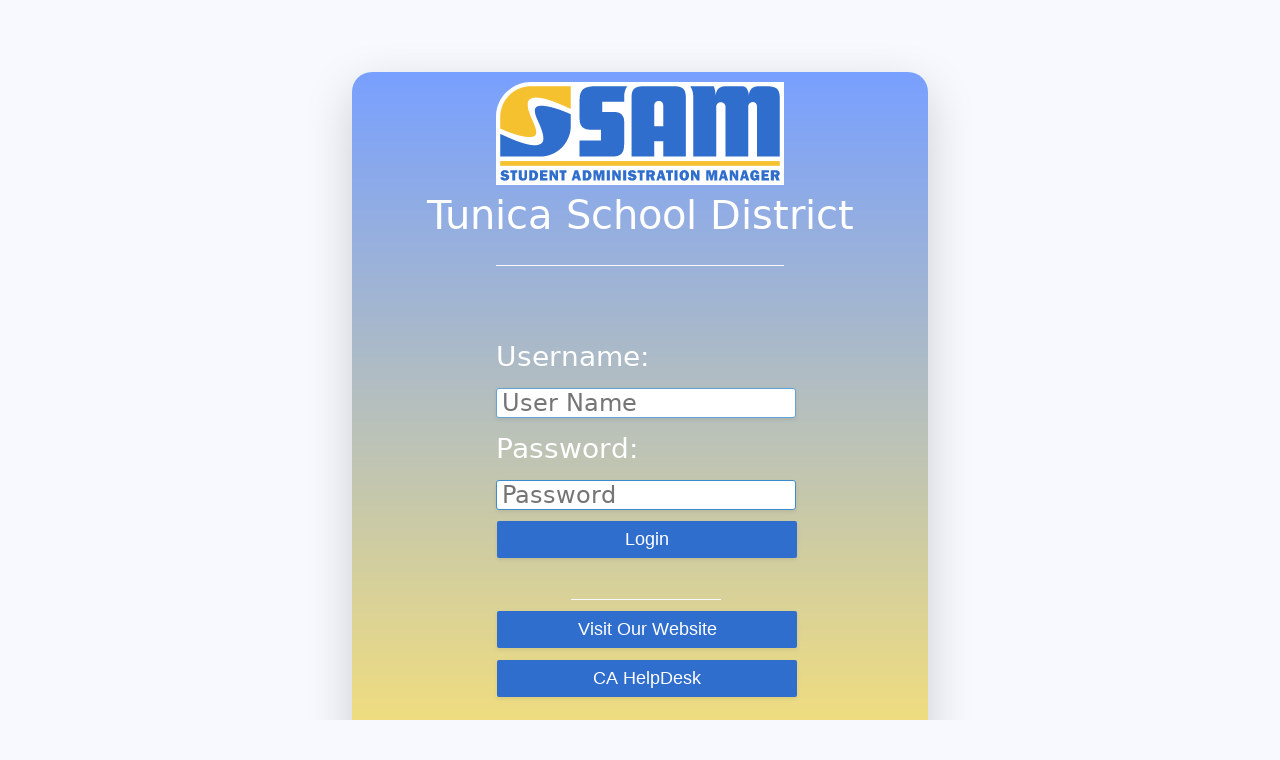

--- FILE ---
content_type: text/html; charset=utf-8
request_url: https://ms7200.activeschool.net/Login.aspx?ReturnUrl=%2f
body_size: 5574
content:


<!DOCTYPE html PUBLIC "-//W3C//DTD XHTML 1.0 Transitional//EN" "http://www.w3.org/TR/xhtml1/DTD/xhtml1-transitional.dtd">
<html>
<head>
    <title>SAM Login</title>
    <link href="Style/css/SAM-min.css" rel="stylesheet" type="text/css" />
    <link href="Style/css/SAMFuture-min.css" rel="stylesheet" type="text/css" />
    <link href="Style/css/bootstrap.min.css" rel="stylesheet" type="text/css" />
    <script src="Style/scripts/bootstrap.js" type="text/javascript"></script>
    <script src="Style/Scripts/jquery-1.11.1.min.js" type="text/javascript"></script>
    
    
    <script type="text/javascript">
        //index is depricated and no longer supported. please use .indexOf. This allows IE9+ to work cohesively with the running build and allows for focusing to switch
        //as you are typing. Can not confirm as to why but it works as of 01/08/2020.
        $(document).ready(function () {
            if ($('#lblSubmitCodeErrorMessage').text().indexOf('The code you have entered is wrong. Please try again.')) {
                $('.CodeBox').val('');
            }

            //sets inital focus on Firstbox for clarity of where the TSV Code needs to be pasted.
            $('.FirstBox').get(0);
            $('.FirstBox').focus();
            $('.CodeBox').on('keyup', window.onload = function (event) {
                var keyCode = event.keyCode || event.which
                // Do not validate the input if below arrow, delete and backspace keys were pressed.
                if (keyCode == 8 || (keyCode >= 35 && keyCode <= 40)) { // Left / Up / Right / Down Arrow, Backspace, Delete keys
                    if ((keyCode == 8 || keyCode == 37) && ($(this).val() == '' || (($(this)[0].selectionStart == 0) && $(this).attr('class').includes('SecondBox')))) {
                        $('.FirstBox').get(0);   // this double if block sets the selection starts and ends for both .FirstBox and .SecondBox.
                        $('.FirstBox').focus();     //despite prior focusing on the FirstBlock we get/focus FirstBox on the inital keyup. helps maintain (cont =>)
                        $('.FirstBox')[0].selectionStart = 3; // where the copy/paste will land and reduces missed pastes. 
                        $('.FirstBox')[0].selectionEnd = 3;     
                    }
                    if ($('.FirstBox')[0].selectionStart == 3 && keyCode == 39 && $(this).attr('class').includes('FirstBox')) {
                        $('.body').focus();
                        $('.SecondBox').get(0);
                        $('.SecondBox').focus();
                        $('.SecondBox')[0].selectionStart = 0;
                        $('.SecondBox')[0].selectionEnd = 0;
                    }
                    return;

                } else if (!((keyCode >= 48 && keyCode <= 57) || (keyCode >= 96 && keyCode <= 105))) {
                    $(this).val($(this).val().replace(/\D/g, ''));  //This is a Regular Expresssion to replace all /Non Numeric/ Characters to be empty.
                    //if (!($.isNumeric($(this).val()[$(this).val().length - 1]))) {
                    //    $(this).val($(this).val().substring(0, $(this).val().length - 1));
                    //}
                } else {
                    if ($(this).val().length == 3) {
                        $('.SecondBox').get(0).focus();
                        if ($(this).attr('class').indexOf('FirstBox')) {
                            $('.SecondBox')[0].selectionStart = 0;
                            $('.SecondBox')[0].selectionEnd = $('.SecondBox').val().length;  //both of these set the 6 to 7 length codes to be placed in their specific (cont =>)
                        }                                                                    //text boxes
                    } else if ($(this).val().length > 3) {
                        $('.SecondBox').get(0).focus();
                        if ($(this).attr('class').indexOf('FirstBox')) {
                            $('.SecondBox').val($(this).val().substring(3, 3 + Math.min(3, $(this).val().length)));
                            $(this).val($(this).val().substring(0, 3)); 
                        }
                    }
                  }        
            });
            $('.CodeBox').on('click', function (event) {
                $(this)[0].selectionStart = 0;
                $(this)[0].selectionEnd = $(this).val().length;
            });
            //pastes in items to a specifc textbox.
            //edgecases not covered are reverse posting to SecondBox to FirstBox for copies. (overwrites the second box as refocus forces you to update the (cont =>)
            //SecondBox selector. To fix this, [speculation] all of keyup and paste systems need to be rewritten to include reverse focusing)
            //IE. 9+ - Edge have issues with copying larger than (3) chars as they all post to the .FirstBox selector.
            //web application jquery does not play nice with mobile. Since you do not have a "traditional keyboard" focusing and pasting are iffy. 
            $('.CodeBox').on('paste', function (event) {
                var pasteData = (event.originalEvent.clipboardData || window.clipboardData).getData('text');
                if ((pasteData.length > 5 || pasteData.length <= 8) && //allow for some spaces
                    $(this).attr('class').includes('FirstBox')) { //Pasting the full code
                    var fullCode = pasteData;
                    fullCode = fullCode.replace("-", "").replace(" ", "");
                    if ($.isNumeric(fullCode)) {               
                        $('.FirstBox').val(fullCode.substring(0, 3));
                        $('.SecondBox').get(0);
                        $('.SecondBox').focus();
                        $('.SecondBox').val(fullCode.substring(3, 6));
                    }
                    event.preventDefault(); 
                }
            });
        });

        function ConfirmResend() {
            return confirm('Are you sure you want to resend a code? The old code will be invalid.');
            return confirm('Are you sure you want to resend a code? The old code will be invalid.');
        }

        function ConfirmDisable() {
            return confirm('Are you sure you do not want to enable Two Step Verification? We highly encourage enabling it in order to enhance account security.');
        }
    </script>
</head>
<body style="background-color: #F8F8FF;  background-repeat: repeat;" onload="window.defaultStatus = 'Copyright © 2011 Central Access Corporation All rights reserved'">
    <form method="post" action="./Login.aspx?ReturnUrl=%2f" onsubmit="javascript:return WebForm_OnSubmit();" id="Form1">
<div class="aspNetHidden">
<input type="hidden" name="__LASTFOCUS" id="__LASTFOCUS" value="" />
<input type="hidden" name="__EVENTTARGET" id="__EVENTTARGET" value="" />
<input type="hidden" name="__EVENTARGUMENT" id="__EVENTARGUMENT" value="" />
<input type="hidden" name="__VIEWSTATE" id="__VIEWSTATE" value="/[base64]" />
</div>

<script type="text/javascript">
//<![CDATA[
var theForm = document.forms['Form1'];
if (!theForm) {
    theForm = document.Form1;
}
function __doPostBack(eventTarget, eventArgument) {
    if (!theForm.onsubmit || (theForm.onsubmit() != false)) {
        theForm.__EVENTTARGET.value = eventTarget;
        theForm.__EVENTARGUMENT.value = eventArgument;
        theForm.submit();
    }
}
//]]>
</script>


<script src="/WebResource.axd?d=RvVFu_p28M3yRLrPTeU1MLGX7RekYnDmq8S-6HpqapfG5Ckvap9BARtwtrbHGoQxmdI_pu77OS2KM14XwTAYRC3MISE1&amp;t=638901356248157332" type="text/javascript"></script>


<script src="/WebResource.axd?d=ashSC9gsLukBzBKlyX3ld63VUwObmY1pNP5GmkUHdjVdjVUMut428dJhj-itPSfpdu0_B2eY_Ljcvr4nylUlVwT4uGc1&amp;t=638901356248157332" type="text/javascript"></script>
<script src="/WebResource.axd?d=n8cfsachjpdKtnJRNlR9Q5HctcQKeRlk6x-wRr8sgbYtH_Zw5N4eKV4c2gO7lRsD61aY8Lsq_j5KsiRugs0W-8jyjeA1&amp;t=638901356248157332" type="text/javascript"></script>
<script type="text/javascript">
//<![CDATA[
function WebForm_OnSubmit() {
if (typeof(ValidatorOnSubmit) == "function" && ValidatorOnSubmit() == false) return false;
return true;
}
//]]>
</script>

<div class="aspNetHidden">

	<input type="hidden" name="__VIEWSTATEGENERATOR" id="__VIEWSTATEGENERATOR" value="C2EE9ABB" />
	<input type="hidden" name="__SCROLLPOSITIONX" id="__SCROLLPOSITIONX" value="0" />
	<input type="hidden" name="__SCROLLPOSITIONY" id="__SCROLLPOSITIONY" value="0" />
	<input type="hidden" name="__PREVIOUSPAGE" id="__PREVIOUSPAGE" value="pWQvR7prf64zPjYLWm7FfiyZ4KW7m9a-yRvnS4WfOp8HrD_zxnEyGCTZgYAgOye6_CJe3vS7URdjOClW9kXYN6P4cFw1" />
</div>





    <div class="text-right shadow-lg" style="background: linear-gradient(0deg,rgba(255, 229, 112, 1) 0%, rgba(120, 160, 255, 1) 100%); height: auto; width: 45vw ; margin: auto;margin-top: 10vh;margin-bottom: 10vh; border-radius: 20px;">
        


        <div style="text-align: center; margin-top: 5px">
            <img id="Sam" src="Style/images/SAMlogoWhiteDarker.svg" style="height: 30%; width: 50%; border-width: 0px; margin-top: 10px;" alt="SAM" />
        </div>
        <div  style="text-align: center">
            <span id="lblDistrictName" class="fs-1 px-3 fw-light text-white" style="color:Black;font-size:20%;">Tunica  School District</span>
        </div>
        

        <p style="border-bottom: 1px solid #F8F8FF; padding-bottom: 20px; margin-bottom: 20px; width: 50%; margin: auto"></p>

        <div class="wrap-login" style="margin-bottom: 10px">
                
                    <table id="Table1" class="mt-5" align="Center" Heigh="100%" style="width:100%;">
	<tr>
		<td align="center"><table id="Table2" class="mt-3" cellpadding="5">
			<tr>
				<td><span class="text-white fs-3 text-white">Username:</span></td>
			</tr><tr>
				<td><input name="txtUserName" type="text" maxlength="50" id="txtUserName" tabindex="1" class="shadow-sm fs-4" placeholder="User Name" AutoComplete="Off" style="height:30px;width:300px;padding: 5px; background-color: white;" /><span id="Requiredfieldvalidator1" style="display:none;"></span></td>
			</tr><tr>
				<td><span class="text-white fs-3">Password:</span></td>
			</tr><tr>
				<td><input name="txtPassword" type="password" maxlength="50" id="txtPassword" tabindex="2" class="Loginpasswordbox shadow-sm fs-4" placeholder="Password" AutoComplete="Off" style="height:30px;width:300px;padding: 5px" /><span id="Requiredfieldvalidator2" style="display:none;"></span></td>
			</tr><tr>
				<td align="center"><input type="submit" name="Button2" value="Login" onclick="javascript:WebForm_DoPostBackWithOptions(new WebForm_PostBackOptions(&quot;Button2&quot;, &quot;&quot;, true, &quot;&quot;, &quot;&quot;, false, false))" id="Button2" tabindex="3" class="LoginWaitButton shadow-sm" style="width:100%;" /></td>
			</tr><tr>
				<td align="center"></td>
			</tr><tr>
				<td>
                                                <p style="border-bottom: 1px solid #F8F8FF; padding-bottom: 20px; margin-bottom: 20px; width: 50%; margin: auto"></p>
                                        </td>
			</tr><tr>
				<td align="center"><input type="submit" name="ctl02" value="Visit Our Website" onclick="javascript:WebForm_DoPostBackWithOptions(new WebForm_PostBackOptions(&quot;ctl02&quot;, &quot;&quot;, true, &quot;&quot;, &quot;https://central-access.net/&quot;, false, false))" tabindex="3" class="LoginWaitButton shadow-sm" style="width:100%;" /></td>
			</tr><tr>
				<td><input type="submit" name="ctl03" value="CA HelpDesk" onclick="javascript:WebForm_DoPostBackWithOptions(new WebForm_PostBackOptions(&quot;ctl03&quot;, &quot;&quot;, true, &quot;&quot;, &quot;https://helpdesk.centralaccess.net&quot;, false, false))" tabindex="3" class="LoginWaitButton shadow-sm" style="width:100%;" /></td>
			</tr>
		</table><table id="Table3" align="Center">
			<tr>
				<td align="center"><div id="ValidationSummary1" style="font-size:10pt;display:none;">

				</div><span id="lblError" style="color:Red;font-size:10pt;"></span></td>
			</tr>
		</table></td>
	</tr>
</table>
                   
                    

                    

                    

                    
                </div>
                
                <table id="tblCentralAccess" align="Center">
	<tr>
		<td align="center">
                        <a href="http://www.centralaccess.net">
                            <img id="imgCA" src="Style/images/CABlueLogoDark.svg" style="height: 86px; width: 130px; border-width: 0px;" alt="Central Access" />
                        </a>
                        </td>
	</tr>
</table>
      </div>
    
<script type="text/javascript">
//<![CDATA[
var Page_ValidationSummaries =  new Array(document.getElementById("ValidationSummary1"));
var Page_Validators =  new Array(document.getElementById("Requiredfieldvalidator1"), document.getElementById("Requiredfieldvalidator2"));
//]]>
</script>

<script type="text/javascript">
//<![CDATA[
var Requiredfieldvalidator1 = document.all ? document.all["Requiredfieldvalidator1"] : document.getElementById("Requiredfieldvalidator1");
Requiredfieldvalidator1.controltovalidate = "txtUserName";
Requiredfieldvalidator1.errormessage = "UserName Required!";
Requiredfieldvalidator1.display = "None";
Requiredfieldvalidator1.evaluationfunction = "RequiredFieldValidatorEvaluateIsValid";
Requiredfieldvalidator1.initialvalue = "";
var Requiredfieldvalidator2 = document.all ? document.all["Requiredfieldvalidator2"] : document.getElementById("Requiredfieldvalidator2");
Requiredfieldvalidator2.controltovalidate = "txtPassword";
Requiredfieldvalidator2.errormessage = "Password Required!";
Requiredfieldvalidator2.display = "None";
Requiredfieldvalidator2.evaluationfunction = "RequiredFieldValidatorEvaluateIsValid";
Requiredfieldvalidator2.initialvalue = "";
//]]>
</script>

<script language=javascript>
try {
document.getElementById('txtUserName').focus();
} catch(theException) {} 
</script>

<script type="text/javascript">
//<![CDATA[

var Page_ValidationActive = false;
if (typeof(ValidatorOnLoad) == "function") {
    ValidatorOnLoad();
}

function ValidatorOnSubmit() {
    if (Page_ValidationActive) {
        return ValidatorCommonOnSubmit();
    }
    else {
        return true;
    }
}
        
theForm.oldSubmit = theForm.submit;
theForm.submit = WebForm_SaveScrollPositionSubmit;

theForm.oldOnSubmit = theForm.onsubmit;
theForm.onsubmit = WebForm_SaveScrollPositionOnSubmit;
WebForm_AutoFocus('txtUserName');//]]>
</script>
</form>
</body>
</html>


--- FILE ---
content_type: text/css
request_url: https://ms7200.activeschool.net/Style/css/SAM-min.css
body_size: 14219
content:
body,
html {
    margin: 0;
    padding: 0;
    border: 0 none;
    outline: 0;
    font-size: 1em;
    vertical-align: baseline;
    background: 0 0;
}

body,
html {
    height: 100%;
}

body {
    background-color: #f1f7fb;
    font-family: Trebuchet MS,Lucida Grande,Lucida Sans Unicode,Lucida Sans,Tahoma,sans-serif; 
    font-size: 9pt;
    font-weight: 400;
}

div.header-shell {
    height: 100px;
    min-width: 950px;
    width: 100%;
    background-color: #707070;
    background-color: var(--Header-shell-background-color);
    background-repeat: repeat-x;
    margin-bottom: 0;
    z-index: 50;
}

div.new-header-shell {
    height: 60px;
    min-width: 950px;
    width: 100%;
    background-color: #306ECD;
    background-color: var(--New-Header-shell-background-color);
    background-repeat: repeat-x;
    margin-bottom: 0;
    padding-top: 10px;
    z-index: 50;
}

div.new-nav-shell {
    height: 60px;
    min-width: 950px;
    width: 100%;
    background-color: #64a3d6;
    background-color: var(--New-Nav-shell-background-color);
    background-repeat: repeat-x;
    margin-bottom: 0;
    z-index: 50;
}

div.accent-color-shell {
    height: 5px;
    min-width: 950px;
    width: 100%;
    background-color: #f7c12b;
    background-color: var(--New-Accent-shell-background-color);
    background-repeat: repeat-x;
    margin-bottom: 0;
    z-index: 50;
}

.PreBlurView {
    z-index: -1;
    display: block;
    position: absolute;
    background-color: #000;
    left: 0;
    top: 0;
    width: 100%;
    height: 100%;
    transition: all 0.2s;
    opacity: 0;
}

.ServerStyle {
    color: black !important;
    right: 100px;
}

/*New SAM nav menu vars as of 11/30/2023 */

div.NavHeader {
    max-width: 1000px;
    height: 105px;
    margin: 0 auto;
}

div.Navheader .navmenu {
    
}

div.Navheader div.extra-info {
    display: block;
    float: left;
    margin: 7px 0 0 0;
    width: 800px;
    height: 60px;
    font-size: 7pt;
    color: #ddd;
    font-weight: 700;
}


div.Navheader div.separator {
    position: absolute;
    top: 5px;
    right: 315px;
    height: 75px;
    width: 20px;
    background: transparent url(../../Style/images/separator.png) no-repeat;
}



div.Navheader .Navrighticons {
    margin-top: -5px;
    float: right;
    position: relative;
}

div.Navheader .new-shell-logo-bar-placement {
    display: flex;
    justify-content: space-between;
}


    div.Navheader a.NavSamNews_MasterPage {
        display: block;
        position: absolute;
        top: 15px;
        right: 250px;
        height: 30px;
        width: 30px;
        margin: 7px 0 0 7px;
        background: transparent url(../../Style/images/new-news-mega.svg) center no-repeat;
        background-size: 35px 35px;
    }

        div.Navheader a.NavSamNews_MasterPage:hover {
            background: url(../../Style/images/HeaderIconHover.svg) center no-repeat, url(../../Style/images/new-news-mega.svg) center no-repeat;
            background-size: 35px 35px, 35px 35px;
            border-radius: 3px 3px 3px 3px;
        }


    div.Navheader a.NavSamDashboard_MasterPage {
        display: block;
        position: absolute;
        top: 15px;
        right: 400px;
        height: 30px;
        width: 30px;
        margin: 7px 0 0 7px;
        background: url(../../Style/images/New-Graphs.svg) center no-repeat;
        background-size: 35px 35px;
    }

        div.Navheader a.NavSamDashboard_MasterPage:hover {
            background: url(../../Style/images/HeaderIconHover.svg) center no-repeat, url(../../Style/images/New-Graphs.svg) center no-repeat;
            background-size: 35px 35px, 35px 35px;
            border-radius: 3px 3px 3px 3px;
        }



    div.Navheader a.Navuser_logo {
        display: block;
        position: absolute;
        top: 17px;
        right: 150px;
        height: 30px;
        width: 30px;
        margin: 7px 0 0 0;
        background: url(../../Style/images/New-Settings.svg) center no-repeat;
        background-size: 35px 35px;
    }

        div.Navheader a.Navuser_logo:hover {
            background: url(../../Style/images/HeaderIconHover.svg) center no-repeat, url(../../Style/images/New-Settings.svg) center no-repeat;
            background-size: 30px 30px, 35px 35px;
            border-radius: 3px 3px 3px 3px;
        }


    div.Navheader a.Navlogout {
        display: block;
        position: absolute;
        top: 15px;
        right: 100px;
        height: 30px;
        width: 30px;
        margin: 7px 0 0 0;
        background: url(../../Style/images/New-Logout.svg) center no-repeat;
        background-size: 35px 35px;
    }

        div.Navheader a.Navlogout:hover {
            background: url(../../Style/images/HeaderIconHover.svg) center no-repeat, url(../../Style/images/New-Logout.svg) center no-repeat;
            background-size: 35px 35px, 35px 35px;
            border-radius: 3px 3px 3px 3px;
        }

    div.Navheader a.Navhelp {
        display: block;
        position: absolute;
        top: 15px;
        right: 200px;
        height: 30px;
        width: 30px;
        margin: 7px 0 0 0;
        background: url(../../Style/images/new-documentation.svg) center no-repeat;
        background-size: 38px 38px;
    }

        div.Navheader a.Navhelp:hover {
            background: url(../../Style/images/HeaderIconHover.svg) center no-repeat, url(../../Style/images/new-documentation.svg) center no-repeat;
            background-size: 35px 35px, 35px 35px;
            border-radius: 3px 3px 3px 3px;
        }


    div.Navheader a.Navqa {
        display: block;
        position: absolute;
        top: 15px;
        right: 200px;
        height: 35px;
        width: 30px;
        margin: 7px 0 0 0;
        background: url(../../Style/images/New-QuestionMark.svg) center no-repeat;
        background-size: 35px 35px;
    }

        div.Navheader a.Navqa:hover {
            background: url(../../Style/images/HeaderIconHover.svg) center no-repeat, url(../../Style/images/New-QuestionMark.svg) center no-repeat;
            background-size: 40px 40px, 35px 35px;
            border-radius: 3px 3px 3px 3px;
        }


h1 {
    font-family: Trebuchet MS, Lucida Grande, Lucida Sans Unicode, Lucida Sans, Tahoma, sans-serif;
    font-size: 23px;
    font-style: normal;
    font-variant: normal;
    font-weight: 700;
    line-height: 23px;
}

h3 {
    font-family: Trebuchet MS, Lucida Grande, Lucida Sans Unicode, Lucida Sans, Tahoma, sans-serif;
    font-size: 17px;
    font-style: normal;
    font-variant: normal;
    font-weight: 700;
    line-height: 23px;
}

p {
    font-family: Trebuchet MS, Lucida Grande, Lucida Sans Unicode, Lucida Sans, Tahoma, sans-serif;
    font-size: 14px;
    font-style: normal;
    font-variant: normal;
    font-weight: 400;
    line-height: 23px;
}

blockquote {
    font-family: Trebuchet MS, Lucida Grande, Lucida Sans Unicode, Lucida Sans, Tahoma, sans-serif;
    font-size: 17px;
    font-style: normal;
    font-variant: normal;
    font-weight: 400;
    line-height: 23px;
}

pre {
    font-family: Trebuchet MS, Lucida Grande, Lucida Sans Unicode, Lucida Sans, Tahoma, sans-serif;
    font-size: 11px;
    font-style: normal;
    font-variant: normal;
    font-weight: 400;
    line-height: 23px;
}



.BookmarkMenu-TopGroup {
    display: block;
    position: absolute;
    top: 15px;
    right: 300px;
    height: 30px;
    width: 30px;
    margin: 7px 0 0 0;
    background: transparent url(../../Style/images/New-Favorties.svg) center no-repeat;
    background-size: 35px 35px;
}

    .BookmarkMenu-TopGroup:hover {
        background: url(../../Style/images/HeaderIconHover.svg) center no-repeat, url(../../Style/images/New-Favorties.svg) center no-repeat;
        background-size: 35px 35px, 35px 35px;
        border-radius: 3px 3px 3px 3px;
    }

.HistoryMenu-TopGroup {
    display: block;
    position: absolute;
    top: 15px;
    right: 350px;
    height: 35px;
    width: 35px;
    margin: 7px 0 0 0;
    background: transparent url(../../Style/images/New-Refresh.svg) center no-repeat;
    background-size: 35px 35px;
}

    .HistoryMenu-TopGroup:hover {
        background: url(../../Style/images/HeaderIconHover.svg) center no-repeat, url(../../Style/images/New-Refresh.svg) center no-repeat;
        background-size: 40px 40px, 35px 35px;
        border-radius: 3px 3px 3px 3px;
    }



div.Navheader div.central_WebServerName {
    display: block;
    position: absolute;
    text-align: center;
    top: 35px;
    right: 150px;
    font-size: 10pt;
    color: #0080d5;
}



/*End of New Sam nav menu vars*/



div.header {
    max-width: 100%;
    height: 75px;
    margin: 0 auto;
}

    div.header div.extra-info {
        display: block;
        float: left;
        margin: 7px 0 0 0;
        width: 300px;
        height: 60px;
        font-size: 7pt;
        color: #ddd;
        font-weight: 700;
    }

    /*depricated*/


    div.header a.sam-logo {
        cursor: pointer;
        display: block;
        float: Left;
        width: 242px;
        height: 76px;
        margin: 3px 0 0 10px;
        background: transparent url(../../Style/images/SpectraLogo_small.png) no-repeat;
    }



    div.header a.new-sam-logo {
        cursor: pointer;
        display: block;
        margin-left: 70px !important;
        margin-bottom: -0px;
        float: left;
        
        width: 300px;
        height: 65px;
        top: 10px;
        margin: 0;
        background: transparent url(../../Style/images/New-Bright-SAM-Logo.svg) no-repeat;
    }


    div.header div.separator {
        position: absolute;
        top: 5px;
        right: 315px;
        height: 75px;
        width: 20px;
        background: transparent url(../../Style/images/separator.png) no-repeat;
    }

    div.header .righticons {
        margin-top: -5px;
        float: right;
        position: relative;
    }



    div.header a.SamNews_MasterPage {
        display: block;
        position: absolute;
        top: 2px;
        right: 195px;
        height: 30px;
        width: 30px;
        margin: 7px 0 0 0;
        background: transparent url(../../Style/images/new-news.svg) center no-repeat;
        background-size: 45px 45px;
    }

        div.header a.SamNews_MasterPage:hover {
            background: url(../../Style/images/HeaderIconHover.svg) center no-repeat, url(../../Style/images/New-QuestionMark.svg) center no-repeat;
            background-size: 60px 60px, 45px 45px;
        }

    div.header a.SamDashboard_MasterPage {
        display: block;
        position: absolute;
        top: 5px;
        right: 255px;
        height: 30px;
        width: 30px;
        margin: 7px 0 0 0;
        background: url(../../Style/images/DashboardImage.svg) center no-repeat;
        background-size: 45px 45px;
    }

        div.header a.SamDashboard_MasterPage:hover {
            background: url(../../Style/images/HeaderIconHover.svg) center no-repeat, url(../../Style/images/DashboardImage.svg) center no-repeat;
            background-size: 60px 60px, 50px 50px;
        }



div.header a.user-logo {
    display: block;
    position: absolute;
    top: 15px;
    right: 150px;
    height: 30px;
    width: 60px;
    margin: 7px 0 0 0;
    background: url(../../Style/images/New-Settings.svg) center no-repeat;
    background-size: 55px 55px;
}

    div.header a.user-logo:hover {
        background: url(../../Style/images/HeaderIconHover.svg) center no-repeat, url(../../Style/images/New-Settings.svg) center no-repeat;
        background-size: 60px 60px, 55px 55px;
    }

    div.header div.central_WebServerName {
        display: block;
        position: absolute;
        text-align: center;
        top: 35px;
        right:  50vw;
        font-size: 10pt;
        color: #64a3d6;
    }

div.header div.quickstudent {
    display: block;
    position: absolute;
    top: 0px;
    right: 80px;
    margin-right: 350px;
    margin-top: 30px;
}

/*div.navbardiv {
    white-space: nowrap;
   overflow-x: auto;
}*/

div.logodiv {
    display: inline-block;
    margin-right: 20px;
}

div.menusearch {
    display: block;
    position: absolute;
    top: 0;
    right: 800px;
    margin: 32px 10px 0 0;
}

div.menu {
    min-width: 940px;
    position: absolute;
    top: 75px;
    width: 100%;
}

    div.menu td {
        margin: 0;
        padding: 0;
        text-align: center;
        font-size: 8pt;
    }

div.breadcrumb {
    height: 25px;
    width: 98%;
    max-width: 1600px;
    min-width: 950px;
    margin: 0 0 0 13px;
    position: relative;
}

    div.breadcrumb a.sitemap-logo {
        display: block;
        float: left;
        margin-right: 5px;
        height: 25px;
        width: 25px;
        background: transparent url(../../Style/images/sitemap.svg) no-repeat;
    }

    div.breadcrumb a.logout {
        display: block;
        position: absolute;
        width: 24px;
        height: 24px;
        margin: 0 15px 0 0;
        right: 0;
        top: 0;
        background: transparent url(../../Style/images/logout_master.svg) no-repeat;
    }

    div.breadcrumb a.help {
        display: block;
        position: absolute;
        width: 24px;
        height: 24px;
        right: 40px;
        top: 0;
        margin: 0 5px 0 0;
        background: transparent url(../../Style/images/help_master.svg) no-repeat;
    }

    div.breadcrumb a.qa {
        display: block;
        position: absolute;
        width: 24px;
        height: 24px;
        right: 72px;
        top: 0;
        margin: 0 5px 0 0;
        background: transparent url(../../Style/images/qa_master.svg) no-repeat;
        filter: var(--Breadcrumbs-right-images-filter);
    }

div.item_help {
    height: 25px;
    width: 10px;
    max-width: 10px;
    min-width: 10px;
    position: relative;
}

    div.item_help a.help {
        display: inline-block;
        position: relative;
        width: 16px;
        height: 16px;
        background: transparent url(../../Style/images/help.png) no-repeat;
    }

div.wrap {
    width: 100%;
    max-width: 1600px;
    min-width: 940px;
    margin: 0 auto;
    transition: all 0.3s;
    transition: var(--BlurTransition);
}

div.BigloginpageWrapper {
background-color: white;
height: 100vh;
width: 35vw;
float: right;
border-radius: 0 20px 20px 0;
}

div.wrap-login {
    width: 300px;
    margin: 0 auto;
    top: -30px;
}

loginwrapper {
    border-radius: 50% !important;
}


A:link {
    text-decoration: none;
}

A:visited {
    text-decoration: none;
}

A:active {
    text-decoration: none;
}

A:hover {
    text-decoration: underline;
}

.cbb {
    margin: 1em 0;
    padding: 0 10px;
    border: 1px solid #666;
    background: #fff;
}

    .cbb h1 {
        margin: 0 -10px;
        padding: 0.3em 10px;
        background: #efece6;
        font: bold 1.2em/1 Arial, Helvetica, sans-serif;
    }

.cb {
    margin: 0.5em 0 0.5em 0;
}

.bt {
    height: 0;
    margin: 0 0 0 18px;
}

    .bt div {
        position: relative;
        left: -18px;
        width: 18px;
        height: 17px;
        font-size: 0;
        line-height: 0;
    }

.bb {
    height: 14px;
    margin: 0 0 0 12px;
}

    .bb div {
        position: relative;
        left: -12px;
        width: 12px;
        height: 14px;
        font-size: 0;
        line-height: 0;
    }

.i1 {
    padding: 0 0 0 12px;
}

.i2 {
    padding: 0 12px 0 0;
}

.i3 {
    display: block;
    margin: 0 5px 0;
    padding: 0 10px 10px;
    background: #fefefe;
    background: var(--Main-Background);
    border-radius: 15px 15px 15px 15px;
}

    .i3:after {
        content: ".";
        display: block;
        height: 0;
        clear: both;
        visibility: hidden;
    }

.i3 {
    display: inline-block;
}

.i3 {
    display: block;
}

.nav a,
.nav2 a {
    color: inherit;
    font: inherit;
}

.nav,
.nav2 {
    text-align: center;
    float: left;
    display: block;
    margin: 0;
    padding: 0 4px 0 0;
    list-style: none;
    height: 20px !important;
    width: 30px !important;
    
}

    .nav li,
    .nav2 li {
        font: bold 15px/18px Helvetica;
        color: #000;
        color: var(--Nav-font-color);
        display: block;
        margin-right: -4px;
        position: relative;
        padding: 15px 20px;
        cursor: pointer;
        -webkit-transition: all 0.2s;
        -moz-transition: all 0.2s;
        -ms-transition: all 0.2s;
        -o-transition: all 0.2s;
        transition: all 0.2s;
        z-index: 999;
    }

        .nav li:hover,
        .nav2 li:hover {
            height: 18px;
            background-color: #555;
            background-color: var(--Nav-background-color-hover);
            border-radius: 0px 5px 0px 0px;
            color: #fff;
            color: var(--Nav-font-color-hover);
        }

    .nav2 > li,
    .nav > li {
        width: 100px;
        text-align: center;
        align-items: center;
        position: relative;
        vertical-align: middle;
        padding: 0px 30px;
        font: 52px Helvetica;
        height: 65px;
        display: table-cell;
    }

        .nav2 > li > span,
        .nav > li > span {
            position: relative;
            vertical-align: middle;
            font: bold 15px helvetica;
            top: -5px;
     
        }

.sectionMenu {
    padding: 0;
    position: absolute;
    top: 75px;
    height: 1500px;
    left: -800em;
    width: 175px;
    -webkit-box-shadow: none;
    -moz-box-shadow: none;
    box-shadow: none;
    -webkit-transiton: opacity 0.2s;
    -moz-transition: opacity 0.2s;
    -ms-transition: opacity 0.2s;
    -o-transition: opacity 0.2s;
    transition: opacity 0.2s;

}

    .sectionMenu li {
        text-align: left;
        font: bold 12px/18px Helvetica;
        background-color: #3C8BCB;
        border-bottom: solid #fff 3px;
        background-color: var(--Nav-background-color);
        display: block;
        color: #fff;
        color: var(--SectionMenu-li-font-color);
        /*text-shadow: 0 -1px 0 #000;*/
        padding: 6px 8px;
        margin-right: 5px;
       
    }

    .sectionMenu > li > div {
        float: right;
        text-align: right;
        vertical-align: middle;
        height: inherit;
        
    }

        .sectionMenu > li > div:after {
            content: ">";
        }

.sectionSubMenu > li > div {
    float: right;
    text-align: right;
    vertical-align: middle;
    height: inherit;
    
}

    .sectionSubMenu > li > div:after {
        content: ">";
    }

.sectionMenu li:hover {
    background-color: #3C8BCB;
    background-color: var(--Nav-SectionMenu-color-hover);
    color: #fff;
    color: var(--Nav-font-color-hover);
    /*border-bottom: solid #fff 3px;*/
}

.sectionSubMenu {
    padding: 0;
    position: absolute;
    left: -9999em;
    width: 225px;
    top: 0;
    -webkit-box-shadow: none;
    -moz-box-shadow: none;
    box-shadow: none;
    -webkit-transiton: opacity 0.2s;
    -moz-transition: opacity 0.2s;
    -ms-transition: opacity 0.2s;
    -o-transition: opacity 0.2s;
    -transition: opacity 0.2s;
    border-bottom: solid #fff 3px;
    font: bold 10pt Helvetica;
}

    .sectionSubMenu li {
        padding: 3px 8px;
    }

.SiteMap {
    font-family: Trebuchet MS,Lucida Grande,Lucida Sans Unicode,Lucida Sans,Tahoma,sans-serif; 
}

.SiteMapRootNode {
    margin-top: 5px;
    font-weight: 700;
    font-size: 14px;
}

.BreadcrumbsRootNode {
    color: #000;
    color: var(--Breadcrumbs-color);
    font-size: 14px;
}

    .BreadcrumbsRootNode a,
    .BreadcrumbsRootNode a:active,
    .BreadcrumbsRootNode a:link,
    .BreadcrumbsRootNode a:visited {
        color: #000;
        color: var(--Breadcrumbs-color);
        text-decoration: none;
    }

        .BreadcrumbsRootNode a:hover {
            color: navy;
            color: var(--Breadcrumbs-color-hover);
            text-decoration: underline;
        }

.BreadcrumbsParentNode {
    color: #000;
    color: var(--Breadcrumbs-color);
    font-size: 14px;
}

    .BreadcrumbsParentNode a,
    .BreadcrumbsParentNode a:active,
    .BreadcrumbsParentNode a:link,
    .BreadcrumbsParentNode a:visited {
        color: #000;
        color: var(--Breadcrumbs-color);
        text-decoration: none;
    }

        .BreadcrumbsParentNode a:hover {
            color: navy;
            color: var(--Breadcrumbs-color-hover);
            text-decoration: underline;
        }

.BreadcrumbsLeafNode {
    color: #000;
    color: var(--Breadcrumbs-color);
    font-size: 16px;
    font-weight: 700;
}

    .BreadcrumbsLeafNode a,
    .BreadcrumbsLeafNode a:active,
    .BreadcrumbsLeafNode a:link,
    .BreadcrumbsLeafNode a:visited {
        color: #000;
        color: var(--Breadcrumbs-color);
        text-decoration: none;
    }

        .BreadcrumbsLeafNode a:hover {
            color: navy;
            color: var(--Breadcrumbs-color-hover);
            text-decoration: underline;
        }

.SAMSiteMap {
    font-weight: 700;
    font-size: 14px;
    color: #444;
}






.HeaderRow {
    font-family: Trebuchet MS,Lucida Grande,Lucida Sans Unicode,Lucida Sans,Tahoma,sans-serif; 
    font-weight: 700;
    font-size: 9pt;
    background-color: #d4d4c8;
    background-color: var(--HeaderRow-background-color);
    border-style: solid;
    border-color: #000;
    border-width: 1px;
    text-indent: 3px;
}

.HeaderRowWithoutBackground {
    font-family: Trebuchet MS,Lucida Grande,Lucida Sans Unicode,Lucida Sans,Tahoma,sans-serif; 
    font-weight: 700;
    font-size: 9pt;
    border-style: solid;
    border-color: #000;
    border-width: 1px;
    text-indent: 3px;
}



.Row1 {
    font-family: Trebuchet MS,Lucida Grande,Lucida Sans Unicode,Lucida Sans,Tahoma,sans-serif; 
    font-size: 9pt;
    background-color: #fffeff;
    background-color: var(--Row1-background-color);
    text-indent: 3px;
}

.Row2 {
    font-family: Trebuchet MS,Lucida Grande,Lucida Sans Unicode,Lucida Sans,Tahoma,sans-serif; 
    font-size: 9pt;
    background-color: #cce3f3;
    background-color: var(--Row2-background-color);
    text-indent: 3px;
}

.HeaderLabel {
    font-family: Trebuchet MS,Lucida Grande,Lucida Sans Unicode,Lucida Sans,Tahoma,sans-serif; 
    font-size: 9pt;
    font-weight: 700;
}

.StdLabel {
    font-family: Trebuchet MS,Lucida Grande,Lucida Sans Unicode,Lucida Sans,Tahoma,sans-serif; 
    font-size: 9pt;
}

.DisplayTable,
.NextYearDisplayTable,
.NonLiveDisplayTable {
    width: 100%;
    border-style: solid;
    border-width: 1px;
    border-color: #999;
    border-color: var(--DisplayTable-border-color);
    background-color: #f8f8f8;
    background-color: var(--DisplayTable-background-color);
    color: #000;
    color: var(--DisplayTable-text-color);
    border-radius: 2px;
}

.NextYearDisplayTable {
    background-color: #d4ffd4;
}

.NonLiveDisplayTable {
    background-color: #d4d2ff;
}

.OtherAttendanceDayDisplayTable {
    background-color: #9cf;
}

.StdButton_Original {
    background: url(../../Style/images/button.png) repeat-x;
    border-left: solid 1px #ccc;
    border-right: solid 1px #999;
    border-top: solid 1px #ccc;
    border-bottom: solid 1px #999;
    padding: 0 5px 0 5px;
    margin: 1px;
    color: #333;
    cursor: pointer;
    font: normal normal normal 15px / normal;
    height: 25px;
    vertical-align: top;
}

.StdButton {
    background-color: #64a3d6;
    background-color: var(--Button-background-color);
    margin: 1px;
    color: #fff;
    color: var(--Button-text-color);
    font-family: Trebuchet MS,Lucida Grande,Lucida Sans Unicode,Lucida Sans,Tahoma,sans-serif; 
    font-size: 13px;
    border: none;
    padding: 5px 10px 5px;
    border-radius: 2px;
    cursor: pointer;
}

.DeleteButton {
    background-color: #64a3d6;
    background-color: var(--Button-background-color);
    margin: 1px;
    color: #fff;
    color: var(--Button-text-color);
    font-family: Trebuchet MS,Lucida Grande,Lucida Sans Unicode,Lucida Sans,Tahoma,sans-serif; 
    font-size: 13px;
    border: none;
    padding: 5px 10px 5px;
    border-radius: 2px;
    cursor: pointer;
    border-color: red;
    border-left: solid 2px red;
    border-right: solid 2px red;
    border-top: solid 2px red;
    border-bottom: solid 2px red;
}

.SmallButton_Original {
    background: url(../../Style/images/button.png) repeat-x;
    border-left: solid 1px #ccc;
    border-right: solid 1px #999;
    border-top: solid 1px #ccc;
    border-bottom: solid 1px #999;
    padding: 0 5px 0 5px;
    color: #444;
    cursor: pointer;
    font: normal normal normal 15px / normal;
    height: 20px;
    vertical-align: top;
}

.SmallButton {
    background-color: #64a3d6;
    background-color: var(--Button-background-color);
    color: #fff;
    color: var(--Button-text-color);
    font-family: Trebuchet MS,Lucida Grande,Lucida Sans Unicode,Lucida Sans,Tahoma,sans-serif; 
    font-size: 12px;
    border: none;
    padding-bottom: 3px;
    padding-top: 3px;
    padding-left: 8px;
    padding-right: 8px;
    border-radius: 1px;
}

.ImgButton {
    border-style: none;
    background-color: Transparent;
    background-image: url(../../Style/images/New_Window.gif);
    font-family: Trebuchet MS,Lucida Grande,Lucida Sans Unicode,Lucida Sans,Tahoma,sans-serif; 
    width: 16px;
    height: 16px;
    cursor: pointer;
}

.ImgButton_SpellCheck {
    border-style: ridge;
    border-width: 3px;
    background-color: #dedec0;
    background-image: url(../../Style/images/Spell_16.gif);
    font-family: Trebuchet MS,Lucida Grande,Lucida Sans Unicode,Lucida Sans,Tahoma,sans-serif; 
    width: 22px;
    height: 22px;
    cursor: pointer;
}

.UCaseText {
    text-transform: capitalize;
}

.AllUCaseText {
    text-transform: uppercase;
}

.PrintButton {
    border: none;
    background-color: Transparent;
    font-family: Trebuchet MS,Lucida Grande,Lucida Sans Unicode,Lucida Sans,Tahoma,sans-serif; 
    font-weight: 700;
    cursor: pointer;
}

.HelpButton {
    font-weight: 700;
    cursor: help;
}

.DisplayLabel {
    border-style: solid;
    border-width: 1px;
    border-color: #bbb;
    border-color: var(--DisplayLabel-border-color);
    height: auto;
    background-color: #e9e9e9;
    background-color: var(--DisplayLabel-background-color);
    color: #000;
    color: var(--DisplayLabel-font-color);
    margin-right: 8px;
    min-height: 16px;
    display: block;
    padding-top: 1px;
    padding-left: 3px;
    margin-bottom: 2px;
    margin-top: 1px;
    border-radius: 3px;
}

.ErrorMessage {
    color: Red;
    background-color: Transparent;
    font-family: Arial;
    font-weight: 400;
}

.StatusMessage {
    color: #00f;
    background-color: Transparent;
    font-family: Trebuchet MS,Lucida Grande,Lucida Sans Unicode,Lucida Sans,Tahoma,sans-serif; 
    font-weight: 400;
}

.WarningMessage {
    color: #f57e1d;
    background-color: Transparent;
    font-family: Trebuchet MS,Lucida Grande,Lucida Sans Unicode,Lucida Sans,Tahoma,sans-serif; 
    font-weight: 400;
}

.VertLine {
    border-left-style: solid;
    border-left-color: #000;
    border-left-width: thick;
}

.DisplayErrorText {
    color: red;
}

.DisplayMessageWindow {
    z-index: 5000;
    height: 200px;
    width: 300px;
    background-color: #fff;
}

.DisplayMessageText {
    color: #00f;
    font-size: large;
}

.BevelTable {
    border-style: solid;
    border-width: 1px;
    border-color: #000;
    background-color: #eee;
    padding: 1px;
    margin: 0;
}

a.tooltip {
    position: relative;
    z-index: 24;
    text-decoration: none;
    border: 0;
}

    a.tooltip:hover {
        z-index: 25;
    }

    a.tooltip span {
        display: none;
    }

    a.tooltip img {
        border: 0;
    }

    a.tooltip:hover span {
        display: block;
        position: absolute;
        top: 2px;
        left: 25px;
        width: 220px;
        padding: 3px 3px 3px 3px;
        border: 1px solid #000;
        background-color: #c9d1e7;
        color: #000;
        text-align: left;
    }

#progressBackgroundFilter {
    position: fixed;
    top: 0;
    bottom: 0;
    left: 0;
    right: 0;
    overflow: hidden;
    padding: 0;
    margin: 0;
    background-color: #000;
    opacity: 0.3;
    z-index: 1000;
}

#processMessage {
    position: fixed;
    top: 40%;
    left: 43%;
    padding: 10px;
    width: 14%;
    z-index: 1001;
    background-color: #fff;
    border: solid 1px #000;
    -moz-box-shadow: 2px 2px 3px #000;
    -webkit-box-shadow: 2px 2px 3px #000;
    box-shadow: 2px 2px 3px #000;
}

.SelectedGridViewRow {
    font-weight: 700;
    font-family: Trebuchet MS,Lucida Grande,Lucida Sans Unicode,Lucida Sans,Tahoma,sans-serif; 
    font-size: 9pt;
    text-indent: 3px;
    background-color: #ff0;
}

.MainMenu-TopGroup {
    cursor: default;
    width: 100%;
    line-height: 12px;
}

.MainMenu-MenuGroup {
    background-image: url(../../Style/images/group_background.gif);
    background-color: #fff;
    border: solid 1px #7e7e81;
    cursor: default;
}

.MainMenu-MenuItem {
    color: #000;
    font-family: Trebuchet MS,Lucida Grande,Lucida Sans Unicode,Lucida Sans,Tahoma,sans-serif; 
    margin: 1px;
    cursor: default;
}

.MainMenu-MenuItemHover {
    background-repeat: repeat-x;
    background-color: #ddd;
    color: #000;
    font-family: Trebuchet MS,Lucida Grande,Lucida Sans Unicode,Lucida Sans,Tahoma,sans-serif; 
    border: solid 1px #aaa;
    cursor: default;
}

.HistoryMenu-Top {
    display: block;
    float: right;
    height: 30px;
    width: 30px;
    cursor: pointer;
}

.HistoryMenu-MenuGroup {
    background-image: url(../../Style/images/group_background.gif);
    background-color: #fff;
    border: solid 1px #7e7e81;
    cursor: default;
}

.HistoryMenu-MenuItem {
    color: #000;
    font-family: Trebuchet MS,Lucida Grande,Lucida Sans Unicode,Lucida Sans,Tahoma,sans-serif; 
    margin: 1px;
    cursor: default;
}

.HistoryMenu-MenuItemHover {
    background-repeat: repeat-x;
    background-color: #ddd;
    color: #000;
    font-family: Trebuchet MS,Lucida Grande,Lucida Sans Unicode,Lucida Sans,Tahoma,sans-serif; 
    border: solid 1px #aaa;
    cursor: default;
}

.BookmarkMenu-Top {
    display: block;
    float: right;
    height: 60px;
    width: 60px;
    cursor: pointer;
}

.BookmarkMenu-MenuGroup {
    background-image: url(../../Style/images/group_background.gif);
    background-color: #fff;
    border: solid 1px #7e7e81;
    cursor: default;
}

.BookmarkMenu-MenuItem {
    color: #000;
    font-family: Trebuchet MS,Lucida Grande,Lucida Sans Unicode,Lucida Sans,Tahoma,sans-serif; 
    margin: 1px;
    cursor: default;
}

.BookmarkMenu-MenuItemHover {
    background-repeat: repeat-x;
    background-color: #ddd;
    color: #000;
    font-family: Trebuchet MS,Lucida Grande,Lucida Sans Unicode,Lucida Sans,Tahoma,sans-serif; 
    border: solid 1px #aaa;
    cursor: default;
}

.SampleBookmark {
    color: #888;
}

.SelectedBookmark {
    background-color: #c7cfbb;
}

.menuitem-F0F0F0 {
    background-color: #f0f0f0;
    padding: 0;
    margin: 0;
    border: solid 1px #555;
}

.menuitem-D8A9D4 {
    background-color: #d8a9d4;
    padding: 0;
    margin: 0;
    border: solid 1px #555;
}

.menuitem-e6d187 {
    background-color: #e6d187;
    padding: 0;
    margin: 0;
    border: solid 1px #555;
}

.menuitem-BBBEE8 {
    background-color: #bbbee8;
    padding: 0;
    margin: 0;
    border: solid 1px #555;
}

.menuitem-d97281 {
    background-color: #d97281;
    padding: 0;
    margin: 0;
    border: solid 1px #555;
}

.menuitem-aebfaf {
    background-color: #aebfaf;
    padding: 0;
    margin: 0;
    border: solid 1px #555;
}

.menuitem-fbfb9b {
    background-color: #fbfb9b;
    padding: 0;
    margin: 0;
    border: solid 1px #555;
}

.menuitem-add8e6 {
    background-color: #add8e6;
    padding: 0;
    margin: 0;
    border: solid 1px #555;
}

.menuitem-99ffcc {
    background-color: #9fc;
    padding: 0;
    margin: 0;
    border: solid 1px #555;
}

.menuitem-ffcc99 {
    background-color: #fc9;
    padding: 0;
    margin: 0;
    border: solid 1px #555;
}

.menuitem-f5deb3 {
    background-color: wheat;
    padding: 0;
    margin: 0;
    border: solid 1px #555;
}

.menuitem-d2b48c {
    background-color: tan;
    padding: 0;
    margin: 0;
    border: solid 1px #555;
}

.menuitem-ffcccc {
    background-color: #fcc;
    padding: 0;
    margin: 0;
    border: solid 1px #555;
}

.menuitem-cccc99 {
    background-color: #cc9;
    padding: 0;
    margin: 0;
    border: solid 1px #555;
}

.menuitem-cccc33 {
    background-color: #cc3;
    padding: 0;
    margin: 0;
    border: solid 1px #555;
}

.menuitem-8fd1ff {
    background-color: #8fd1ff;
    padding: 0;
    margin: 0;
    border: solid 1px #555;
}

.menuitem-7BAC75 {
    background-color: #7bac75;
    padding: 0;
    margin: 0;
    border: solid 1px #555;
}

.menuitem-8AABBE {
    background-color: #8aabbe;
    padding: 0;
    margin: 0;
    border: solid 1px #555;
}

.menuitem-778899 {
    background-color: #789;
    padding: 0;
    margin: 0;
    border: solid 1px #555;
}

.menuitem-9ACD32 {
    background-color: #64a3d6;
    padding: 0;
    margin: 0;
    border: solid 1px #555;
}

.menuitem-ffff00 {
    background-color: #ff0;
    padding: 0;
    margin: 0;
    border: solid 1px #555;
}

.menuitem-4D9AB8 {
    background-color: #4d9ab8;
    padding: 0;
    margin: 0;
    border: solid 1px #555;
}

.comboBox {
    border: 1px solid #a6a7aa;
    background-color: #fff;
}

.comboBoxHover {
    border: 1px solid #555;
    background-color: #fff;
}

.comboDropDown {
    border: 1px solid #868686;
    background-color: #fff;
    padding: 1px;
    padding-right: 0;
    width: 500px;
    cursor: default;
}

.comboTextBox {
    border: 0;
    padding: 5px;
    float: right;
border-radius: 5px 5px 5px 5px;

}

.comboTextBoxHover {
    background-color: #b2b4bf;
}

.comboItem {
    font-family: Trebuchet MS,Lucida Grande,Lucida Sans Unicode,Lucida Sans,Tahoma,sans-serif; 
    font-size: 11px;
    border: 1px solid #fff;
    right: 100px;
}

.comboItemHover {
    background-color: #b2b4bf;
    background-image: url(images/comboItemBg.gif);
    font-family: Trebuchet MS,Lucida Grande,Lucida Sans Unicode,Lucida Sans,Tahoma,sans-serif; 
    font-size: 11px;
    border: 1px solid #dbce99;
    right: 100px;
}

.headingRow {
    background-color: #e2e2e2;
}

.headingCell {
    background-color: #e2e2e2;
    border: 1px solid #fff;
    border-right-color: #b5b5b5;
    border-bottom-color: #b5b5b5;
    padding: 3px;
    font-family: Trebuchet MS,Lucida Grande,Lucida Sans Unicode,Lucida Sans,Tahoma,sans-serif; 
    font-size: 10px;
    font-weight: 700;
    text-align: left;
}

.dataRow {
    background-color: #fff;
}

.dataCell {
    cursor: default;
    padding: 3px;
    border: 1px solid #fff;
    border-right-color: #eae9e1;
    border-bottom-color: #eae9e1;
    font-family: Trebuchet MS,Lucida Grande,Lucida Sans Unicode,Lucida Sans,Tahoma,sans-serif; 
    font-size: 10px;
    right: 90px;
}

.CSCCalendar {
    border: #000 solid 1px;
    font-size: 8pt;
    font-family: Trebuchet MS,Lucida Grande,Lucida Sans Unicode,Lucida Sans,Tahoma,sans-serif; 
    background-color: Ivory;
}

    .CSCCalendar TABLE {
        font-size: 8pt;
        font-family: Trebuchet MS,Lucida Grande,Lucida Sans Unicode,Lucida Sans,Tahoma,sans-serif; 
        background-color: Ivory;
    }

.CSCCalendarNoFilter {
    border-right: #d3d3d3 ridge;
    border-top: #d3d3d3 ridge;
    font-size: 8pt;
    border-left: #d3d3d3 ridge;
    border-bottom: #d3d3d3 ridge;
    font-family: Trebuchet MS,Lucida Grande,Lucida Sans Unicode,Lucida Sans,Tahoma,sans-serif; 
    background-color: #fff;
}

    .CSCCalendarNoFilter TABLE {
        font-size: 8pt;
        font-family: Trebuchet MS,Lucida Grande,Lucida Sans Unicode,Lucida Sans,Tahoma,sans-serif; 
        background-color: #fff;
    }

.CSCWeekRowsTable {
    border-right: #000 1px solid;
    border-top: #000 1px solid;
    font-size: 8pt;
    border-left: #000 1px solid;
    border-bottom: #000 1px solid;
    font-family: Trebuchet MS,Lucida Grande,Lucida Sans Unicode,Lucida Sans,Tahoma,sans-serif; 
    background-color: #fff;
}

.CSCDay {
    cursor: pointer;
    cursor: hand;
}

.CSCSelectedDay {
    background-color: #dedea0;
    cursor: pointer;
    cursor: hand;
}

.CSCSelectedToday {
    font-weight: 700;
    background-color: #dedea0;
    cursor: pointer;
    cursor: hand;
}

.CSCToday {
    font-weight: 700;
    cursor: pointer;
    cursor: hand;
}

.CSCSpecialDay {
    cursor: pointer;
    cursor: hand;
    background-color: #fffacd;
}

.CSCOtherMonthDays {
    cursor: hand;
    color: gray;
}




.CSCDayHeader {
    border-bottom: #00f 1px solid;
}

    .CSCDayHeader TR {
        font-size: 7pt;
        background-color: Ivory;
    }

.CSCDayHeaderCell {
    font-size: 7pt;
}

.CSCHeaderTable {
    font-size: 8pt;
    border-bottom: #00f 1px solid;
    font-family: Trebuchet MS,Lucida Grande,Lucida Sans Unicode,Lucida Sans,Tahoma,sans-serif; 
}

.CSCHeaderRows {
    font-size: 8pt;
    font-family: Trebuchet MS,Lucida Grande,Lucida Sans Unicode,Lucida Sans,Tahoma,sans-serif; 
    cursor: hand;
}

    .CSCHeaderRows TR {
        background-color: inherit;
    }

.CSCIncrementalButtons {
    cursor: pointer;
    cursor: hand;
    color: #0000cd;
}

.CSCIncrementalButtonsPressed {
    cursor: pointer;
    cursor: hand;
    color: #00008b;
}

.CSCJumpButtons {
    color: #0000cd;
    cursor: pointer;
    cursor: hand;
}

.CSCJumpButtonsPressed {
    color: #00008b;
    cursor: pointer;
    cursor: hand;
}

.CSCCloseButton {
    cursor: hand;
}

.CSCCloseButtonPressed {
    cursor: hand;
}

.CSCHelpButton {
    cursor: hand;
}

.CSCHelpButtonPressed {
    cursor: hand;
}

.CSCFooterButton {
    border-right: #d3d3d3 thin outset;
    border-top: #d3d3d3 thin outset;
    border-left: #d3d3d3 thin outset;
    color: #000;
    border-bottom: #d3d3d3 thin outset;
    background-color: #add8e6;
    font-size: 8pt;
    font-family: Trebuchet MS,Lucida Grande,Lucida Sans Unicode,Lucida Sans,Tahoma,sans-serif; 
    cursor: pointer;
    cursor: hand;
}

.CSCFooterButtonPressed {
    border-right: #d3d3d3 thin inset;
    border-top: #d3d3d3 thin inset;
    border-left: #d3d3d3 thin inset;
    border-bottom: #d3d3d3 thin inset;
    background-color: #add8e6;
    color: #000;
    font-size: 8pt;
    font-family: Trebuchet MS,Lucida Grande,Lucida Sans Unicode,Lucida Sans,Tahoma,sans-serif; 
    cursor: pointer;
    cursor: hand;
}

.SD_Selectable1 {
    background-color: #ffe4e1;
    cursor: pointer;
    cursor: hand;
}

.SD_SelectableOM1 {
    background-color: #b0e0e6;
    cursor: pointer;
    cursor: hand;
}

.SD_Selectable2 {
    background-color: #dedea0;
    cursor: pointer;
    cursor: hand;
}

.SD_SelectableOM2 {
    background-color: #dcdcdc;
    cursor: pointer;
    cursor: hand;
}

.SD_Unselectable1 {
    color: gray;
    background-color: #ffe4e1;
}

.SD_UnselectableOM1 {
    color: gray;
    background-color: #b0e0e6;
}

.SD_Unselectable2 {
    color: gray;
    background-color: #eee8aa;
}

.SD_UnselectableOM2 {
    color: gray;
    background-color: #dcdcdc;
}

.DTBToggleCalendar {
    cursor: hand;
}

.DTBToggleCalendarPressed {
    cursor: hand;
}

.DTBHelpButton {
    cursor: hand;
}

.DTBHelpButtonPressed {
    cursor: hand;
}

.MYPMonthYearPicker {
    border-right: #000 1px solid;
    border-top: #000 1px solid;
    font-size: 8pt;
    border-left: #000 1px solid;
    border-bottom: #000 1px solid;
    font-family: Trebuchet MS,Lucida Grande,Lucida Sans Unicode,Lucida Sans,Tahoma,sans-serif; 
    background-color: Ivory;
}

    .MYPMonthYearPicker TABLE {
        font-size: 8pt;
        font-family: Trebuchet MS,Lucida Grande,Lucida Sans Unicode,Lucida Sans,Tahoma,sans-serif; 
        background-color: Ivory;
    }

.MYPMonthCell {
    cursor: hand;
}

.MYPSelectedMonthCell {
    background-color: #dedea0;
    cursor: hand;
}

.MYPYearCell {
    cursor: hand;
}

.MYPSelectedYearCell {
    cursor: hand;
    background-color: #dedea0;
}

.MYPOutOfRangeCell {
    color: gray;
}

.MYPMoveYearsButtons {
    cursor: hand;
}

.MYPMoveYearsButtonsPressed {
    cursor: hand;
}

.MYPTogglePicker {
    cursor: hand;
}

.MYPTogglePickerPressed {
    cursor: hand;
}

.PDPContextMenu {
    border-right: #d3d3d3 1px solid;
    border-top: #d3d3d3 1px solid;
    font-size: 8pt;
    border-left: #d3d3d3 1px solid;
    border-bottom: #d3d3d3 1px solid;
    font-family: Trebuchet MS,Lucida Grande,Lucida Sans Unicode,Lucida Sans,Tahoma,sans-serif; 
    background-color: #fff;
}

    .PDPContextMenu TABLE {
        font-size: 8pt;
        font-family: Trebuchet MS,Lucida Grande,Lucida Sans Unicode,Lucida Sans,Tahoma,sans-serif; 
        background-color: #fff;
    }

.TopGroup {
    z-index: 99;
    position: relative;
}

.DefaultTabV {
    background-color: #dedec0;
    font-size: 10px;
    font-family: Trebuchet MS,Lucida Grande,Lucida Sans Unicode,Lucida Sans,Tahoma,sans-serif; 
    color: Gray;
    cursor: pointer;
    border-bottom: solid 1px #000;
    border-left: solid 1px #000;
    border-top: solid 1px #000;
    border-right: solid 1px #000;
}

.DefaultTabHoverV {
    background-color: #f4f2d4;
    font-size: 10px;
    font-family: Trebuchet MS,Lucida Grande,Lucida Sans Unicode,Lucida Sans,Tahoma,sans-serif; 
    cursor: pointer;
    border-bottom: solid 1px #000;
    border-left: solid 1px #000;
    border-top: solid 1px #000;
    border-right: solid 1px #000;
}

.SelectedTabV {
    background-color: #f4f2d4;
    font-size: 10px;
    font-family: Trebuchet MS,Lucida Grande,Lucida Sans Unicode,Lucida Sans,Tahoma,sans-serif; 
    cursor: default;
    border-bottom: solid 1px #000;
    border-top: solid 1px #000;
    border-left: solid 1px #000;
    border-right: solid 1px #f4f2d4;
}

.transparent {
    background: 0 0;
}

.MultiPageOutterFrame {
    background-color: #f4f2d4;
    border: 1px solid #000;
    width: 500px;
    height: 500px;
    position: relative;
    left: -2px;
    z-index: 98;
    padding: 5px;
}

.MultiPage {
    width: 100%;
    height: 100%;
}

.CollapsePanel_Head {
    color: #fff;
    background-color: #ccc;
    font: italic bold 11px auto "Trebuchet MS", Verdana;
    font-size: 12px;
    cursor: pointer;
    height: 18px;
    padding: 6px;
}

.CollapsePanel_Body {
    background-color: #ccc;
    padding: 6px;
    padding-top: 7px;
}

.Watermark {
    background-color: #fbfbfb;
    color: #aaa;
}

.HRGroup {
    border: 3px double #000;
    padding: 3px 3px 3px 3px;
}

.HRGroupOperator {
    padding: 3px 3px 3px 3px;
}

.HRElement {
    padding: 3px 3px 3px 3px;
    width: 100%;
}

.HRRuleResultYES {
    border-style: dotted;
    border-width: 1px;
    font-weight: 700;
    padding: 3px 3px 3px 3px;
    color: Green;
    clear: right;
}

.HRRuleResultNO {
    border-style: dotted;
    border-width: 1px;
    font-weight: 700;
    padding: 3px 3px 3px 3px;
    color: Red;
    clear: right;
}

.tooltipContainer {
    z-index: 24;
    text-decoration: none;
    border: 0;
}

    .tooltipContainer:hover {
        position: relative;
    }

    .tooltipContainer .tooltipDisplay {
        display: block;
        visibility: hidden;
        position: absolute;
        top: 2px;
        left: 25px;
        padding: 3px 3px 3px 3px;
        border: 1px solid #000;
        background-color: #c9d1e7;
        color: #000;
        text-align: left;
        z-index: 25;
        -moz-box-shadow: 1px 1px 2px #000;
        -webkit-box-shadow: 1px 1px 2px #000;
        box-shadow: 1px 1px 2px #000;
        -moz-border-radius: 5px;
        border-radius: 5px;
    }

    .tooltipContainer:hover .tooltipDisplay {
        visibility: visible;
        -webkit-animation-name: bounce;
        animation-name: bounce;
        -webkit-animation-duration: 0.15s;
        animation-duration: 0.15s;
        -webkit-animation-fill-mode: both;
        animation-fill-mode: both;
        -webkit-animation-timing-function: ease-out;
        animation-timing-function: ease-out;
        animation-iteration-count: 1;
        -webkit-animation-iteration-count: 1;
    }

    .tooltipContainer:not(:hover) .tooltipDisplay {
        -webkit-animation-name: 0;
        animation-name: 0;
    }

@-webkit-keyframes bounce {
    0% {
        -webkit-transform: scale(0.75, 0.75);
    }

    100% {
        -webkit-transform: scale(1, 1);
    }
}

@keyframes bounce {
    0% {
        transform: scale(0.75, 0.75);
    }

    100% {
        transform: scale(1, 1);
    }
}

.fontIcon {
    padding-right: 14px;
    font-size: larger;
    color: #00f;
    text-shadow: 1px 1px 1px #000;
}

.modalPopup {
    padding: 3px;
    width: 600px !important;
    background-color: #f8f8ff;
    border-color: black;
    border: 2px solid;
        border-radius: 25px;
}

.modalBackground {
    background-color: Gray;
    -ms-opacity: 0.7;
}

.standAloneTooltip {
    display: none;
    position: absolute;
    padding: 3px 3px 3px 3px;
    border: 1px solid #000;
    background-color: #f8f8ff;
    color: #000;
    text-align: left;
    z-index: 25;
    -moz-box-shadow: 1px 1px 2px #000;
    -webkit-box-shadow: 1px 1px 2px #000;
    box-shadow: 1px 1px 2px #000;
    -moz-border-radius: 5px;
    border-radius: 5px;
}

.watermarked {
    background-color: #ededed;
    border-style: inset;
    color: #848484;
}

.DMButton {
    background: url(../../Style/images/button.png) repeat-x;
    border-left: solid 2px #db4d4d;
    border-right: solid 2px #581f1f;
    border-top: solid 2px #db4d4d;
    border-bottom: solid 2px #581f1f;
    padding: 0 5px 0 5px;
    margin: 1px;
    color: #03c;
    font-weight: 700;
    cursor: pointer;
    font: normal normal normal 15px / normal;
    height: 25px;
    vertical-align: top;
}

input[type="text"]::-ms-clear {
    display: none;
    width: 0;
    height: 0;
}

.WaitButton {
    background-color: #64a3d6;
    background-color: var(--Button-background-color);
    margin: 1px;
    color: #fff;
    color: var(--Button-text-color);
    font-family: Trebuchet MS,Lucida Grande,Lucida Sans Unicode,Lucida Sans,Tahoma,sans-serif; 
    font-size: 13px;
    border: none;
    padding: 5px 10px 5px;
    border-radius: 2px;
    cursor: pointer;
}

.LoginWaitButton {
    background-color: #306ECD !important;
    margin: 1px;
    color: #fff;
    color: var(--Button-text-color);
    font-family: Trebuchet MS,Lucida Grande,Lucida Sans Unicode,Lucida Sans,Tahoma,sans-serif; 
    font-size: 18px;
    border: none;
    padding: 5px 10px 5px;
    border-radius: 2px;
    border-color: #306ECD !important;
    cursor: pointer;
}

.DownloadButton {
    background-color: #64a3d6;
    background-color: var(--Button-background-color);
    margin: 1px;
    color: #fff;
    color: var(--Button-text-color);
    font-family: Trebuchet MS,Lucida Grande,Lucida Sans Unicode,Lucida Sans,Tahoma,sans-serif; 
    font-size: 13px;
    border: none;
    padding: 5px 10px 5px;
    border-radius: 2px;
    cursor: pointer;
}

.WaitButtonWithPopup {
    background-color: #64a3d6;
    margin: 1px;
    color: #fff;
    font-family: Trebuchet MS,Lucida Grande,Lucida Sans Unicode,Lucida Sans,Tahoma,sans-serif; 
    font-size: 13px;
    border: none;
    padding: 5px 10px 5px;
    border-radius: 2px;
    cursor: pointer;
}

.PrintScreenButton {
    -moz-box-shadow: inset 1px 1px 0 0 #fff;
    -webkit-box-shadow: inset 1px 1px 0 0 #fff;
    box-shadow: inset 1px 1px 0 0 #fff;
    background: -webkit-gradient(linear, left top, left bottom, color-stop(0.05, #ededed), color-stop(1, #dfdfdf));
    background: -moz-linear-gradient(center top, #ededed 5%, #dfdfdf 100%);
    background-color: #ededed;
    -webkit-border-top-left-radius: 0;
    -moz-border-radius-topleft: 0;
    border-top-left-radius: 0;
    -webkit-border-top-right-radius: 0;
    -moz-border-radius-topright: 0;
    border-top-right-radius: 0;
    -webkit-border-bottom-right-radius: 0;
    -moz-border-radius-bottomright: 0;
    border-bottom-right-radius: 0;
    -webkit-border-bottom-left-radius: 0;
    -moz-border-radius-bottomleft: 0;
    border-bottom-left-radius: 0;
    text-indent: 1.31px;
    border: 1px solid #000;
    display: inline-block;
    color: #050505;
    font-family: Trebuchet MS,Lucida Grande,Lucida Sans Unicode,Lucida Sans,Tahoma,sans-serif; 
    font-size: 11px;
    font-weight: 700;
    font-style: normal;
    height: 25px;
    line-height: 25px;
    width: 80px;
    text-decoration: none;
    text-align: center;
    text-shadow: 1px 1px 0 #fff;
}

    .PrintScreenButton:hover {
        background: -webkit-gradient(linear, left top, left bottom, color-stop(0.05, #dfdfdf), color-stop(1, #ededed));
        background: -moz-linear-gradient(center top, #dfdfdf 5%, #ededed 100%);
        background-color: #dfdfdf;
    }

    .PrintScreenButton:active {
        position: relative;
        top: 1px;
    }

.TableInCell {
    margin-bottom: -2px;
    margin-top: -2px;
    margin-left: -2px;
}

.CellHoldingTable {
    padding: 0;
}

.TableSorter {
    position: relative;
    top: 1px;
    left: 1px;
    height: 11px;
    width: 12px;
    float: left;
    -webkit-user-select: none !important;
    -moz-user-select: none !important;
    -ms-user-select: none !important;
}

.SortDesc {
    position: relative;
    background-image: url(../../Style/images/SortUp.svg);
    top: 0;
    left: 0;
    width: 12px;
    height: 5px;
    float: left;
    -webkit-user-select: none !important;
    -moz-user-select: none !important;
    -ms-user-select: none !important;
}

.SortAsc {
    position: absolute;
    background-image: url(../../Style/images/SortUp.svg);
    top: 6px;
    left: 0;
    width: 12px;
    height: 5px;
    transform: rotate(180deg);
    float: left;
    -webkit-user-select: none !important;
    -moz-user-select: none !important;
    -ms-user-select: none !important;
}

.DeleteButton,
.DownloadButton,
.SmallButton,
.StdButton,
.WaitButton,
.LoginWaitButton,
.WaitButtonWithPopup {
    transition-property: all;
    transition-duration: 0.25s;
}

    .DeleteButton:focus,
    .DownloadButton:focus,
    .SmallButton:focus,
    .StdButton:focus,
    .WaitButton:focus,
    .WaitButtonWithPopup:focus {
        outline: 0;
        box-shadow: 0 0 1.5px 1.5px #0080d5;
        box-shadow: 0 0 1.5px 1.5px var(--Button-focus);
    }

        .DeleteButton:not(:disabled):active,
        .DownloadButton:not(:disabled):active,
        .SmallButton:not(:disabled):active,
        .StdButton:not(:disabled):active,
        .WaitButton:not(:disabled):active,
        .LoginWaitButton:not(:disabled):active,
        .WaitButtonWithPopup:not(:disabled):active {
            transform: scale(0.9);
        }

        .DeleteButton:not(:disabled):hover,
        .DownloadButton:not(:disabled):hover,
        .SmallButton:not(:disabled):hover,
        .StdButton:not(:disabled):hover,
        .WaitButton:not(:disabled):hover,
        .LoginWaitButton:not(:disabled):hover,
        .WaitButtonWithPopup:not(:disabled):hover {
            background: #0080d5;
            background: var(--Button-focus);
        }

        .DeleteButton:disabled,
        .DownloadButton:disabled,
        .SmallButton:disabled,
        .StdButton:disabled,
        .WaitButton:disabled,
        .LoginWaitButton:disabled,
        .WaitButtonWithPopup:disabled {
            cursor: default;
        }

.MultiSelectDiv,
select {
    font-family: "Segoe UI", Tahoma, Geneva, Verdana, sans-serif !important;
}

    .MultiSelectDiv,
    select:not([multiple]):not([class*="MultiSelectListBox"]) {
        color: #000;
        color: var(--DropText-text-color);
        background: #fff;
        background: var(--DropText-background-color);
        display: inline-block;
        border: 1px solid #a9a9a9;
        border: 1px solid var(--DropText-border-color);
        outline: 0;
        border-radius: 3px;
        transition-duration: 0.2s;
        transition-timing-function: linear;
    }

        .MultiSelectDiv_Disabled,
        select:not([multiple]):not([class*="MultiSelectListBox"]):disabled {
            color: grey;
            color: var(--DropText-text-color-disabled);
            border: 1px solid #d0d0d0;
            border: 1px solid var(--DropText-border-color-disabled);
        }

        .MultiSelectDiv_Focus,
        nav,
        select:not([multiple]):not([class*="MultiSelectListBox"]):focus {
            border: 10px solid #fff;
            border: 1px solid var(--DropText-border-color-focus);
            background: #e6e6e6;
            background: var(--DropText-background-color-focus);
            box-shadow: 0 0 0 2px #fff;
            box-shadow: 0 0 0 2px var(--DropText-border-color-focus);
            outline: 0;
        }

input[type="text"]:not(.comboTextBox):not(:disabled) {
    padding: 2px 0 2px 2px;
    color: #000;
    color: var(--DropText-text-color);
    background: #fff;
    background: var(--DropText-background-color);
    transition-duration: 0.2s;
    transition-timing-function: linear;
    border-radius: 3px;
    border: 1px solid #a9a9a9;
    border: 1px solid var(--DropText-border-color);
}


.Loginpasswordbox {
    padding: 2px 0 2px 2px;
    color: #000;
    color: var(--DropText-text-color);
    background: #fff;
    background: var(--DropText-background-color);
    transition-duration: 0.2s;
    transition-timing-function: linear;
    border-radius: 3px;
    border: 1px solid #a9a9a9;
    border: 1px solid var(--DropText-border-color);
}

    .Loginpasswordbox:not(:disabled):focus {
        background: #e6e6e6;
        border: 1px solid var(--DropText-border-color-focus);
        border: 1px solid #64a3d6;
        background: var(--DropText-background-color-focus);
        box-shadow: 0 0 0 2px #64a3d6;
        box-shadow: 0 0 0 2px var(--DropText-border-color-focus);
        outline: 0;
    }

    input[type="text"]:not(.comboTextBox):not(:disabled):focus {
        background: #e6e6e6;
        border: 1px solid var(--DropText-border-color-focus);
        border: 1px solid #64a3d6;
        background: var(--DropText-background-color-focus);
        box-shadow: 0 0 0 2px #64a3d6;
        box-shadow: 0 0 0 2px var(--DropText-border-color-focus);
        outline: 0;
    }

.MultiSelectContainer * {
    user-select: none;
    -webkit-user-select: none;
    -moz-user-select: none;
    -ms-user-select: none;
}

.MultiSelectDiv_Disabled:focus {
    outline: 0;
}

.MultiSelectDiv,
.MultiSelectDiv_Disabled {
    cursor: default;
    width: 298px;
    min-height: 16.8px;
    overflow: hidden;
    z-index: 52;
}

.MultiSelectListBox {
    min-width: 298px;
    position: absolute;
    z-index: 50;
    background: #e6e6e6;
    background: var(--DropText-background-color-focus);
    outline: 0;
}

.MultiSelectDiv_Focus + .MultiSelectListBox {
    border-left: 3px solid #64a3d6;
    border-right: 3px solid #64a3d6;
    border-bottom: 3px solid #64a3d6;
    border-left: 3px solid var(--DropText-border-color-focus);
    border-right: 3px solid var(--DropText-border-color-focus);
    border-bottom: 3px solid var(--DropText-border-color-focus);
}

.MultiSelectDropIcon,
.MultiSelectDropIcon_Rotated {
    transform-origin: 50% 50%;
    float: right;
    vertical-align: middle;
}

.MultiSelectDropIcon_Rotated {
    cursor: pointer;
    transform: rotate(180deg);
    -ms-transform: rotate(180deg);
    -moz-transform: rotate(180deg);
    -webkit-transform: rotate(180deg);
    -o-transform: rotate(180deg);
}

.MultiSelectDefaultText {
    font-size: 13.25px;
    padding-left: 4px;
    top: 1px;
    position: relative;
    text-wrap: none;
    word-break: keep-all;
    user-select: none;
    -webkit-user-select: none;
    -moz-user-select: none;
    -ms-user-select: none;
}

.MultiSelectListBox > option {
    color: #000;
    background: #e6e6e6;
    background: var(--DropText-background-color-focus);
    user-select: none;
    -webkit-user-select: none;
    -moz-user-select: none;
    -ms-user-select: none;
}

    .MultiSelectListBox > option:hover {
        color: #fff;
        background: #64a3d6;
        background: var(--Button-focus);
    }

.SelectedOptionLink {
    text-decoration: none;
    overflow: hidden;
    white-space: nowrap;
    color: #fff;
    color: var(--Button-text-color);
    display: inline-block;
    background: #64a3d6;
    background: var(--Button-background-color);
    border-radius: 3px;
    margin: 2px 0 2px 4px;
    padding: 2px;
    border: 1px solid #000;
    border: 1px solid var(--SelectedOption-Border);
    user-select: none;
    -webkit-user-select: none;
    -moz-user-select: none;
    -ms-user-select: none;
}

    .SelectedOptionLink:hover {
        text-decoration: none;
    }

.SelectedOptionLink_Remove {
    height: 100%;
    text-decoration: none;
    margin-left: 2px;
    font-weight: 700;
    color: #fff;
    color: var(--Button-text-color);
}

    .SelectedOptionLink_Remove:hover {
        text-decoration: none;
    }

.SelectedOptionClearAll {
    font-weight: 700;
    background: #dd3409;
    background: var(--SAM-Red);
    color: #fff;
    color: var(--Button-text-color);
    border: 1px solid #000;
    border: 1px solid var(--SelectedOption-Border);
}

    .SelectedOptionClearAll > * {
        color: #fff;
        color: var(--Button-text-color);
    }

.ChangeRow {
    display: none;
}

.CustomField_SingleSelct {
    max-width: 300px;
}

.SVGIcon {
    width: 16px;
    height: 16px;
}


/*nav-menu start*/

#wrapper {
    padding-left: 0;
    -webkit-transition: all 0.5s ease;
    -moz-transition: all 0.5s ease;
    -o-transition: all 0.5s ease;
    transition: all 0.5s ease;
}

    #wrapper.toggled {
        padding-left: 250px;
    }

#sidebar-wrapper {
    z-index: 1000;
    position: absolute;
    left: 250px;
    width: 0;
    height: 100%;
    margin-left: -250px;
    overflow-y: auto;
    background: #000;
    -webkit-transition: all 0.5s ease;
    -moz-transition: all 0.5s ease;
    -o-transition: all 0.5s ease;
    transition: all 0.5s ease;
}

#wrapper.toggled #sidebar-wrapper {
    width: 250px;
}

#page-content-wrapper {
    width: 100%;
    position: absolute;
    padding: 15px;
}

#wrapper.toggled #page-content-wrapper {
    position: absolute;
    margin-right: -250px;
}

/* Sidebar Styles */

.sidebar-nav {
    position: absolute;
    top: 0;
    width: 250px;
    margin: 0;
    padding: 0;
    list-style: none;
}

    .sidebar-nav li {
        text-indent: 20px;
        line-height: 40px;
    }

        .sidebar-nav li a {
            display: block;
            text-decoration: none;
            color: #999999;
        }

            .sidebar-nav li a:hover {
                text-decoration: none;
                color: #fff;
                background: rgba(255,255,255,0.2);
            }

            .sidebar-nav li a:active,
            .sidebar-nav li a:focus {
                text-decoration: none;
            }

    .sidebar-nav > .sidebar-brand {
        height: 65px;
        font-size: 18px;
        line-height: 60px;
    }

        .sidebar-nav > .sidebar-brand a {
            color: #999999;
        }

            .sidebar-nav > .sidebar-brand a:hover {
                color: #fff;
                background: none;
            }

.pestana {
    border: 1px solid red;
    padding: 4px;
    display: block;
    height: 20px;
    width: 100px;
    margin-top: 50px;
    -webkit-transform: rotate(90deg);
    -moz-transform: rotate(90deg);
    -ms-transform: rotate(90deg);
    -o-transform: rotate(90deg);
}

/*@media(min-width:768px) {
    #wrapper {
        padding-left: 250px;
    }

    #wrapper.toggled {
        padding-left: 0;
    }

    #sidebar-wrapper {
        width: 250px;
    }

    #wrapper.toggled #sidebar-wrapper {
        width: 0;
    }

    #page-content-wrapper {
        padding: 20px;
        position: relative;
    }

    #wrapper.toggled #page-content-wrapper {
        position: relative;
        margin-right: 0;
    }
}*/


.sam-mt-1 {
    margin-top: 0.25rem !important;
}

.sam-mt-2 {
    margin-top: 0.5rem !important;
}

.sam-mt-3 {
    margin-top: 1rem !important;
}

.sam-mt-4 {
    margin-top: 1.5rem !important;
}

.sam-pt-0 {
    padding-top: 0 !important;
}

.sam-pt-1 {
    padding-top: 0.25rem !important;
}

.sam-pt-2 {
    padding-top: 0.5rem !important;
}

.sam-pt-3 {
    padding-top: 1rem !important;
}

.sam-pt-4 {
    padding-top: 1.5rem !important;
}

.sam-pt-5 {
    padding-top: 3rem !important;
}


.MyTabStyle .ajax__tab_header {
    /*font-family: "Helvetica Neue", Arial, Sans-Serif;*/
    /*font-family: "Helvetica Neue", Arial, Sans-Serif;*/
    font-family: Trebuchet MS,Lucida Grande,Lucida Sans Unicode,Lucida Sans,Tahoma,sans-serif; 
    font-size: 14px;
    font-weight: bold;
    display: block;
    margin-left: 20px;
    z-index: -1000;
    outline: none;
}

    .MyTabStyle .ajax__tab_header .ajax__tab_outer {
        /*border-color: #222;
        color: #222;*/
        padding-left: 10px; /*margin-right: 3px;*/
        outline: none;
        border: solid 1px #d7d7d7;
        border-bottom-color: #d7d7d7;
        -webkit-margin-before: 1em;
        -webkit-margin-after: -1px;
        -webkit-margin-start: 0px;
        -webkit-margin-end: -1px;
    }

    .MyTabStyle .ajax__tab_header .ajax__tab_inner {
        border-color: #666;
        /*color: #000;*/
        padding: 0px 5px 0px 5px;
        outline: none;
    }

.MyTabStyle .ajax__tab_hover .ajax__tab_outer {
    border-color: #BBB; /*color #1*/
    /*background: white;
    color: transparent;*/
    outline: none;
}

.MyTabStyle .ajax__tab_hover .ajax__tab_inner {
    /*color: Black;*/
    cursor: pointer;
    outline: none;
}

.MyTabStyle .ajax__tab_outer {
    padding: 0 16px; /* edit 16px for different tab width */
    display: inline-block;
    font: normal 12px Verdana;
    line-height: 25px; /* height #1 */
    text-decoration: none;
    /*color: #333;*/
    border: 1px solid #999; /*This color can be different from color #2 */
    border-bottom: none;
    background: #306ECD;
    outline: none;
    border-radius: 5px 5px 0 0;
    position: relative;
    margin: 0 -1px -1px 0;
    outline: none;
    text-align: -webkit-match-parent;
}

.MyTabStyle .ajax__tab_active .ajax__tab_outer {
    color: white;
    font-weight: bold;
    border: none; /*color #1*/
    background: var(--Button-focus); /*color #2*/
    /*z-index: 3;*/
    padding: 1px 10px 0px 10px;
    border-bottom-width: 0px;
    outline: none;
}

.MyTabStyle .ajax__tab_active .ajax__tab_inner {
    color: transparent;
    border: none;
    padding: 0px 10px 0px 10px;
    outline: none;
}


    .MyTabStyle .ajax__tab_active .ajax__tab_inner:focus {
        outline: none;
    }

.MyTabStyle .ajax__tab_body {
    font-size: 10pt;
    /*background-color: #fff;*/ /*border-top-width: 0;*/
    border: none;/*border-top-color: #ffffff;*/
    padding: 10px 10px;
    border-radius: 4px;
    box-shadow: 0 0 8px #CCC;
    background-color: white;
    outline: none;
}

.MyTabStyle .ajax__tab_body:focus {
    outline: none !important;
}



.MyTabStyle .ajax__tab_tab {
    background: transparent;
    color: white;
    border: none !important;
}

*:focus {
    outline: none;
}


.appBackground {
    position: relative;
    background-image: url("/Style/images/testbg.jpeg") !important;
    background-repeat: no-repeat;
    background-size: 100% 100vh;
}



:root {
    --main-focus-boxshadow: 0 0 1.5px 1.5px #0080d5;
    --main-button: #64a3d6;
    --ajax__tab_header-filter: none;
    --DisplayTable-background-color: #f8f8f8;
    --DisplayTable-border-color: #999999;
    --HeaderRow-background-color: #a8cfea;
    --Row1-background-color: #fffeff;
    --Row2-background-color: #cce3f3;
    --DisplayTable-text-color: #000000;
    /*--Button-focus: #00c4ff;*/
    --Button-focus: #30BCCD;
    --Button-text-color: #ffffff;
    --Button-background-color: #306ECD;
    --DropText-background-color: #ffffff;
    --DropText-background-color-focus: #ffffff;
    --DropText-border-color: #3C8BCB;
    --DropText-border-color-disabled: #d0d0d0;
    --DropText-border-color-focus: #3C8BCB;
    --DropText-text-color: #000000;
    --DropText-text-color-disabled: #000000;
    --DisplayLabel-border-color: #a9a9a9;
    --DisplayLabel-background-color: #e9e9e9;
    --DisplayLabel-font-color: #000000;
    --Main-Background: #f1f7fb;
    --Header-shell-background-color: #707070;
    --New-Header-shell-background-color: #306ECD;
    --New-Accent-shell-background-color: #f7c12b;
    --New--b-shell-background-color: #306ECD;
    --Nav-font-color: #ffffff;
    --SectionMenu-li-font-color: #ffffff;
    --Nav-font-color-hover: #000080;
    --Nav-background-color: #306ECD;
    --Nav-background-color-hover: #f7c12b;
    --Nav-SectionMenu-color-hover: #f7c12b;
    --Breadcrumbs-color: #000000;
    --Breadcrumbs-color-hover: #000080;
    --Breadcrumbs-right-images-filter: hue-rotate(0);
    --SAM-Red: #dd3409;
    --SelectedOption-Border: #000;
}

@media all {
    .page-break {
        display: none;
    }
}

@media print {
    .page-break {
        display: block;
        break-after: page;
    }
}
a

--- FILE ---
content_type: text/css
request_url: https://ms7200.activeschool.net/Style/css/SAMFuture-min.css
body_size: 1577
content:
:root {
    /*If changing, change in SAM.css also*/
    --rc-focus: #1E90FF;
    --rc-border: red;
    --rc-border-disabled: gray;
    --rc-text: #000;
    --rc-text-disabled: gray;
    --rc-background: #DEDEDE;
    --rc-background-disabled: #F0F0F0;
    --rc-main-color: #00548B;
    --rc-main-color-disabled: #002640;
    --rc-secondary-color: #FFFFFF;
    --rc-secondary-color-disabled: #A0A0A0;
}

input[type="checkbox"]:not(:only-child),
input[type="radio"]:not(:only-child) {
    position: absolute;
    -webkit-appearance: none;
    -moz-appearance: none;
    appearance: none;
    clip: rect(0,0,0,0);
}

input[type="checkbox"] + ::before,
input[type="checkbox"] + label::before,
input[type="radio"] + ::before,
input[type="radio"] + label::before {
    content: ' ';
    display: inline-block;
    vertical-align: middle;
    width: .8em;
    height: .8em;
    line-height: .75em;
    transition: all .25s ease-out;
    border: 1px solid #000; /* Redundancy for old browsers */
    border: 1px solid var(--rc-border);
    background: #DEDEDE; /* Redundancy for old browsers */
    background: var(--rc-background);
    margin: .275em .2em .375em;
}

input[type="radio"] + ::before,
input[type="radio"] + label::before {
    border-radius: 50%;
}

input[type="checkbox"]:not(:disabled) + *,
input[type="radio"]:not(:disabled) + * {
    color: #000; /* Redundancy for old browsers */
    color: var(--rc-text);
}

/*Not Focus*/
input[type="checkbox"]:checked:not(:focus) + ::before,
input[type="checkbox"]:checked:not(:focus) + label::before {
    box-shadow: inset 0 0 0 7px #00548B; /* Redundancy for old browsers */
    box-shadow: inset 0 0 0 7px var(--rc-main-color);
}

input[type="radio"]:checked:not(:focus) + ::before,
input[type="radio"]:checked:not(:focus) + label::before {
    box-shadow: inset 0 0 0 2px white, inset 0 0 0 7px #00548B; /* Redundancy for old browsers */
    box-shadow: inset 0 0 0 2px var(--rc-secondary-color), inset 0 0 0 7px var(--rc-main-color);
}

input[type="checkbox"]:not(:checked):not(:disabled):hover:not(:focus) + ::before,
input[type="checkbox"]:not(:checked):not(:disabled):hover:not(:focus) + label::before,
input[type="radio"]:not(:checked):not(:disabled):hover:not(:focus) + ::before,
input[type="radio"]:not(:checked):not(:disabled):hover:not(:focus) + label::before {
    box-shadow: inset 0 0 0 1.5px #0080d5; /* Redundancy for old browsers */
    box-shadow: inset 0 0 0 1.5px var(--rc-focus);
}

/*Disabled*/
input[type="checkbox"]:disabled + ::before,
input[type="checkbox"]:disabled + label::before,
input[type="radio"]:disabled + ::before,
input[type="radio"]:disabled + label::before {
    border: 1px solid gray; /* Redundancy for old browsers */
    border: 1px solid var(--rc-border-disabled);
    background: #F0F0F0; /* Redundancy for old browsers */
    background: var(--rc-background-disabled);
}

input[type="checkbox"]:disabled + *,
input[type="radio"]:disabled + * {
    color: gray; /* Redundancy for old browsers */
    color: var(--rc-text-disabled);
}

input[type="checkbox"]:disabled:checked + ::before,
input[type="checkbox"]:disabled:checked + label::before {
    box-shadow: inset 0 0 0 7px #002640; /* Redundancy for old browsers */
    box-shadow: inset 0 0 0 7px var(--rc-main-color-disabled);
}

input[type="radio"]:disabled:checked + ::before,
input[type="radio"]:disabled:checked + label::before {
    box-shadow: inset 0 0 0 2px #A0A0A0, inset 0 0 0 7px #002640; /* Redundancy for old browsers */
    box-shadow: inset 0 0 0 2px var(--rc-secondary-color-disabled), inset 0 0 0 7px var(--rc-main-color-disabled);
}

/*Focus*/
input[type="checkbox"]:checked:focus + ::before,
input[type="checkbox"]:checked:focus + label::before {
    box-shadow: inset 0 0 0 7px #00548B, 0 0 1.5px 1.5px #0080D5; /* Redundancy for old browsers */
    box-shadow: inset 0 0 0 7px var(--rc-main-color), 0 0 1.5px 1.5px var(--rc-focus);
}

input[type="radio"]:checked:focus + ::before,
input[type="radio"]:checked:focus + label::before {
    box-shadow: inset 0 0 0 2px white, inset 0 0 0 7px #00548B, 0 0 1.5px 1.5px #0080D5; /* Redundancy for old browsers */
    box-shadow: inset 0 0 0 2px var(--rc-secondary-color), inset 0 0 0 7px var(--rc-main-color), 0 0 1.5px 1.5px var(--rc-focus);
}

input[type="checkbox"]:not(:checked):not(:disabled):hover:focus + ::before,
input[type="checkbox"]:not(:checked):not(:disabled):hover:focus + label::before,
input[type="radio"]:not(:checked):not(:disabled):hover:focus + ::before,
input[type="radio"]:not(:checked):not(:disabled):hover:focus + label::before {
    box-shadow: inset 0 0 0 1.5px #0080d5, 0 0 1.5px 1.5px #0080D5; /* Redundancy for old browsers */
    box-shadow: inset 0 0 0 1.5px var(--rc-focus), 0 0 1.5px 1.5px var(--rc-focus);
}


input[type="checkbox"]:not(:checked):not(:hover):focus + ::before,
input[type="checkbox"]:not(:checked):not(:hover):focus + label::before,
input[type="radio"]:not(:checked):not(:hover):focus + ::before,
input[type="radio"]:not(:checked):not(:hover):focus + label::before {
    box-shadow: 0 0 1.5px 1.5px #0080D5; /* Redundancy for old browsers */
    box-shadow: 0 0 1.5px 1.5px var(--rc-focus);
}

/*Check inside*/
input[type="checkbox"] + ::after,
input[type="checkbox"] + label::after {
    opacity: 0;
    transition: opacity ease-in .25s;
    display: block;
    position: absolute;
    top: .55em;
    left: .72em;
    width: .60em;
    height: .25em;
    margin-top: -.05em;
    -webkit-transform: translate3d(-50%,-50%,0) rotate(-55deg);
    transform: translate3d(-50%,-50%,0) rotate(-55deg);
    content: "";
}

input[type="checkbox"]:checked + ::after,
input[type="checkbox"]:checked + label::after {
    opacity: 1;
}

input[type="checkbox"]:disabled + ::after,
input[type="checkbox"]:disabled + label::after {
    border-bottom: 2px solid #A0A0A0; /* Redundancy for old browsers */
    border-bottom: 2px solid var(--rc-secondary-color-disabled);
    border-left: 2px solid #A0A0A0; /* Redundancy for old browsers */
    border-left: 2px solid var(--rc-secondary-color-disabled);
}

input[type="checkbox"]:not(:disabled) + ::after,
input[type="checkbox"]:not(:disabled) + label::after {
    border-bottom: 2px solid #FFF; /* Redundancy for old browsers */
    border-bottom: 2px solid var(--rc-secondary-color);
    border-left: 2px solid #FFF; /* Redundancy for old browsers */
    border-left: 2px solid var(--rc-secondary-color);
}

input[type="checkbox"] + * {
    position: relative;
}


--- FILE ---
content_type: image/svg+xml
request_url: https://ms7200.activeschool.net/Style/images/SAMlogoWhiteDarker.svg
body_size: 9336
content:
<?xml version="1.0" encoding="UTF-8"?>
<svg id="Layer_1" xmlns="http://www.w3.org/2000/svg" xmlns:xlink="http://www.w3.org/1999/xlink" viewBox="0 0 546 195.51">
  <defs>
    <style>
      .cls-1 {
        fill: #306ecd;
      }

      .cls-2 {
        fill: #f6c12e;
      }

      .cls-3 {
        fill: url(#linear-gradient);
      }
    </style>
    <linearGradient id="linear-gradient" x1="0" y1="97.75" x2="546" y2="97.75" gradientUnits="userSpaceOnUse">
      <stop offset="1" stop-color="#fff"/>
      <stop offset="1" stop-color="#2f2b2c"/>
      <stop offset="1" stop-color="#231f20"/>
    </linearGradient>
  </defs>
  <path class="cls-3" d="M511.92,0H66.42c-17.55,0-34.12,6.81-46.63,19.17C7.32,31.48.31,47.87.02,65.32c0,.24-.02.47-.02.69v19.17h0v110.33h546V0h-34.08Z"/>
  <g>
    <path class="cls-2" d="M141.81,8h-75.39c-31.94,0-57.96,25.77-58.4,57.61,0,.14-.02.27-.02.41v22.49l.11.04c23.37,10.83,57.53,21.49,65.98,13.15,3.66-3.61,2.52-12.34-3.2-24.59-.35-.75-.67-1.47-.99-2.2-7.49-16.3-13.79-34.35-7.1-40.95,14.02-13.82,60.09,8.8,78.4,16.99l.61.25v-4.25s0,0,0,0V8Z"/>
    <rect class="cls-2" x="8" y="150.28" width="530" height="8.97"/>
    <g>
      <path class="cls-1" d="M416.51,27.66c0-13.11,6.52-19.67,19.56-19.67h30.43c4.35,0,7.57,1.9,9.66,5.68,2.09,3.79,3.14,7.71,3.14,11.76.02-.02.06-.08.08-.11.75-11.55,7.25-17.33,19.49-17.33h13.04c9.18,0,15.82,1.39,19.93,4.16,4.11,2.78,6.16,8.89,6.17,18.35v111.31h-43.23V47.33c0-3.11-.76-5.44-2.29-7-1.54-1.55-3.43-2.33-5.68-2.33s-4.27.85-6.04,2.54c-1.78,1.69-2.66,3.95-2.66,6.79v94.48h-42.99V48.14c0-3.11-.89-5.51-2.66-7.2s-3.86-2.53-6.28-2.53-4.47.81-6.16,2.43c-1.69,1.63-2.54,3.99-2.54,7.1v93.88h-43.48V32.13c0-.49-.07-1.04-.09-1.55v-2.91c0-7.94-2.06-14.56-5.85-19.67h44.83c2.34,5.91,3.55,12.47,3.62,19.66Z"/>
      <path class="cls-1" d="M534.55,178.72l3.45,8.5h-6.49l-2.78-7.46h-1.85v7.46h-5.85v-19.51h9.96c2.2,0,3.9.53,5.12,1.58,1.21,1.05,1.82,2.44,1.82,4.17,0,1.12-.22,2.12-.67,2.98s-1.35,1.62-2.71,2.28ZM531.15,175.11c.45-.31.67-.78.67-1.39,0-1.25-.75-1.87-2.25-1.87h-2.7v3.73h2.51c.74,0,1.33-.16,1.77-.47Z"/>
      <polygon class="cls-1" points="517.59 182.56 517.59 187.22 503.24 187.22 503.24 167.71 517.59 167.71 517.59 172.21 508.98 172.21 508.98 175.04 515.94 175.04 515.94 179.37 508.98 179.37 508.98 182.56 517.59 182.56"/>
      <path class="cls-1" d="M499.05,174.22l-5.67.57c-.28-2.03-1.15-3.04-2.61-3.04-1.92,0-2.88,1.87-2.88,5.6,0,2.26.31,3.75.92,4.47s1.36,1.08,2.24,1.08c.71,0,1.31-.22,1.81-.66s.75-1.04.76-1.8h-3.16v-4.15h8.58v10.94h-2.86c-.23-.81-.49-1.49-.77-2.04-1.18,1.56-2.93,2.34-5.25,2.34-2.46,0-4.48-.88-6.06-2.64s-2.38-4.14-2.38-7.14.77-5.37,2.3-7.35c1.53-1.99,3.81-2.98,6.84-2.98,2.27,0,4.1.59,5.49,1.77s2.29,2.86,2.7,5.03Z"/>
      <path class="cls-1" d="M474.31,167.71l5.98,19.51h-5.97l-1.08-3.85h-5.11l-1.15,3.85h-4.75l5.89-19.51h6.19ZM472.22,179.12l-1.54-5.66-1.55,5.66h3.09Z"/>
      <path class="cls-1" d="M459.35,167.71v19.51h-4.75l-5.22-8.62c-.67-1.1-1.35-2.45-2.03-4.03.31,1.26.46,2.32.46,3.2v9.45h-4.75v-19.51h5.53l4.44,7.15c.89,1.42,1.56,2.67,2.01,3.75-.3-1.67-.45-3.37-.45-5.12v-5.78h4.76Z"/>
      <path class="cls-1" d="M434.2,167.71l5.98,19.51h-5.97l-1.08-3.85h-5.11l-1.15,3.85h-4.75l5.89-19.51h6.19ZM432.11,179.12l-1.54-5.66-1.55,5.66h3.09Z"/>
      <polygon class="cls-1" points="419.25 167.71 419.25 187.22 413.81 187.22 413.81 173.27 410.28 187.22 406.56 187.22 402.89 173.27 402.89 187.22 398.5 187.22 398.5 167.71 406.15 167.71 408.92 178.07 411.56 167.71 419.25 167.71"/>
      <path class="cls-1" d="M385.79,167.71v19.51h-4.75l-5.22-8.62c-.67-1.1-1.35-2.45-2.03-4.03.31,1.26.46,2.32.46,3.2v9.45h-4.75v-19.51h5.53l4.44,7.15c.89,1.42,1.56,2.67,2.01,3.75-.3-1.67-.45-3.37-.45-5.12v-5.78h4.76Z"/>
      <path class="cls-1" d="M363.41,170.1c1.67,1.79,2.51,4.18,2.51,7.18s-.84,5.58-2.53,7.45c-1.7,1.86-3.87,2.79-6.53,2.79s-4.87-.91-6.56-2.73-2.53-4.25-2.53-7.3.81-5.32,2.42-7.23c1.62-1.9,3.86-2.85,6.73-2.85,2.65,0,4.82.9,6.49,2.69ZM358.96,181.77c.44-.88.65-2.49.65-4.84,0-3.39-.89-5.09-2.67-5.09-1.92,0-2.88,1.93-2.88,5.8,0,3.63.92,5.45,2.77,5.45.99,0,1.7-.44,2.13-1.32Z"/>
      <path class="cls-1" d="M317.16,84.03v-38.93c0-5.94-2.81-8.92-8.45-8.92s-8.69,2.98-8.69,8.92v38.93h17.14ZM359.91,27.67v114.15h-42.75v-29.4h-17.15v29.4h-42.99V27.67c0-13.11,6.52-19.67,19.56-19.67h64.01c12.88,0,19.33,6.56,19.32,19.67Z"/>
      <rect class="cls-1" x="338.32" y="167.71" width="5.85" height="19.51"/>
      <polygon class="cls-1" points="335.54 167.71 335.54 172.38 331.59 172.38 331.59 187.22 326.04 187.22 326.04 172.38 322.09 172.38 322.09 167.71 335.54 167.71"/>
      <path class="cls-1" d="M315.98,167.71l5.98,19.51h-5.97l-1.08-3.85h-5.11l-1.15,3.85h-4.75l5.89-19.51h6.19ZM313.89,179.12l-1.54-5.66-1.55,5.66h3.09Z"/>
      <path class="cls-1" d="M298.14,178.72l3.45,8.5h-6.49l-2.78-7.46h-1.85v7.46h-5.85v-19.51h9.96c2.2,0,3.9.53,5.12,1.58,1.21,1.05,1.82,2.44,1.82,4.17,0,1.12-.22,2.12-.67,2.98s-1.35,1.62-2.71,2.28ZM294.74,175.11c.45-.31.67-.78.67-1.39,0-1.25-.75-1.87-2.25-1.87h-2.7v3.73h2.51c.74,0,1.33-.16,1.77-.47Z"/>
      <polygon class="cls-1" points="281.83 167.71 281.83 172.38 277.88 172.38 277.88 187.22 272.33 187.22 272.33 172.38 268.38 172.38 268.38 167.71 281.83 167.71"/>
      <path class="cls-1" d="M265.96,172.2l-4.85,1.5c-.5-1.31-1.52-1.96-3.06-1.96-1.28,0-1.91.41-1.91,1.22,0,.36.14.64.43.84s.85.39,1.68.57c2.28.49,3.9.93,4.86,1.31s1.76,1.03,2.4,1.95.96,2.01.96,3.26c0,1.97-.78,3.57-2.35,4.8s-3.62,1.84-6.16,1.84c-4.65-.01-7.52-1.99-8.61-5.96l5.44-1c.46,1.57,1.63,2.36,3.52,2.36,1.47,0,2.21-.4,2.21-1.2,0-.42-.17-.75-.51-.98s-.95-.44-1.82-.62c-3.35-.66-5.49-1.51-6.44-2.57s-1.43-2.3-1.43-3.73c0-1.84.68-3.37,2.05-4.59s3.33-1.83,5.89-1.83c3.88,0,6.45,1.6,7.7,4.79Z"/>
      <path class="cls-1" d="M247.77,8h1.11c-3.79,5.11-5.85,11.73-5.85,19.67,0,0-.09,3.97-.09,4.46v5.27h-41.3v19.47h21.98c6.44,0,11.27,1.62,14.49,4.86s4.83,7.43,4.83,12.57v44.4c0,7.84-1.65,13.66-4.95,17.44-3.3,3.79-9.62,5.68-18.96,5.68h-60.63v-30.62h40.81v-20.48h-19.56c-6.92,0-12.2-1.62-15.82-4.87-3.62-3.24-5.43-8.72-5.43-16.42v-34.67c0-10.14,2.21-17.13,6.64-20.98s12.28-5.78,23.55-5.78h59.18Z"/>
      <rect class="cls-1" x="241.03" y="167.71" width="5.85" height="19.51"/>
      <path class="cls-1" d="M236.58,167.71v19.51h-4.75l-5.22-8.62c-.67-1.1-1.35-2.45-2.03-4.03.31,1.26.46,2.32.46,3.2v9.45h-4.75v-19.51h5.53l4.44,7.15c.89,1.42,1.56,2.67,2.01,3.75-.3-1.67-.45-3.37-.45-5.12v-5.78h4.76Z"/>
      <rect class="cls-1" x="209.99" y="167.71" width="5.85" height="19.51"/>
      <polygon class="cls-1" points="205.54 167.71 205.54 187.22 200.1 187.22 200.1 173.27 196.57 187.22 192.85 187.22 189.18 173.27 189.18 187.22 184.79 187.22 184.79 167.71 192.44 167.71 195.21 178.07 197.85 167.71 205.54 167.71"/>
      <path class="cls-1" d="M181.23,177.38c0,2.92-.85,5.29-2.56,7.11s-3.93,2.74-6.66,2.74h-7.75v-19.52h7.38c3.2,0,5.6.97,7.2,2.92,1.59,1.94,2.39,4.19,2.39,6.75ZM175.08,177.36c0-1.42-.3-2.64-.89-3.67s-1.45-1.54-2.56-1.54h-1.52v10.58h1.52c.97,0,1.79-.48,2.45-1.44s1-2.27,1-3.93Z"/>
      <path class="cls-1" d="M155.4,167.71l5.98,19.51h-5.97l-1.08-3.85h-5.11l-1.15,3.85h-4.75l5.89-19.51h6.19ZM153.31,179.12l-1.54-5.66-1.55,5.66h3.09Z"/>
      <path class="cls-1" d="M141.81,61.31v22.48c0,.14-.02.27-.02.41-.44,31.84-26.46,57.61-58.4,57.61H8v-38.94h.01v-4.25s.6.25.6.25c18.31,8.19,64.38,30.81,78.4,16.99,6.69-6.6.39-24.65-7.1-40.95-.32-.73-.64-1.45-.99-2.2-5.72-12.25-6.86-20.98-3.2-24.59,8.45-8.34,42.61,2.32,65.98,13.15l.11.04Z"/>
      <polygon class="cls-1" points="133.84 167.71 133.84 172.38 129.89 172.38 129.89 187.22 124.34 187.22 124.34 172.38 120.39 172.38 120.39 167.71 133.84 167.71"/>
      <path class="cls-1" d="M117.61,167.71v19.51h-4.75l-5.22-8.62c-.67-1.1-1.35-2.45-2.03-4.03.31,1.26.46,2.32.46,3.2v9.45h-4.75v-19.51h5.53l4.44,7.15c.89,1.42,1.56,2.67,2.01,3.75-.3-1.67-.45-3.37-.45-5.12v-5.78h4.76Z"/>
      <polygon class="cls-1" points="97.87 182.56 97.87 187.22 83.52 187.22 83.52 167.71 97.87 167.71 97.87 172.21 89.26 172.21 89.26 175.04 96.22 175.04 96.22 179.37 89.26 179.37 89.26 182.56 97.87 182.56"/>
      <path class="cls-1" d="M79.94,177.38c0,2.92-.85,5.29-2.56,7.11s-3.93,2.74-6.66,2.74h-7.75v-19.52h7.38c3.2,0,5.6.97,7.2,2.92,1.59,1.94,2.39,4.19,2.39,6.75ZM73.8,177.36c0-1.42-.3-2.64-.89-3.67s-1.45-1.54-2.56-1.54h-1.52v10.58h1.52c.97,0,1.79-.48,2.45-1.44s1-2.27,1-3.93Z"/>
      <path class="cls-1" d="M58.73,167.71v12.92c0,2.45-.71,4.21-2.13,5.28s-3.27,1.61-5.55,1.61c-2.4,0-4.33-.51-5.79-1.54s-2.19-2.71-2.19-5.03v-13.24h5.95v12.54c0,.93.19,1.62.58,2.04.39.43,1,.64,1.85.64.7,0,1.28-.16,1.73-.46.45-.31.72-.66.81-1.05s.13-1.15.13-2.29v-11.42h4.61Z"/>
      <polygon class="cls-1" points="40.48 167.71 40.48 172.38 36.53 172.38 36.53 187.22 30.98 187.22 30.98 172.38 27.03 172.38 27.03 167.71 40.48 167.71"/>
      <path class="cls-1" d="M24.61,172.2l-4.85,1.5c-.5-1.31-1.52-1.96-3.06-1.96-1.28,0-1.91.41-1.91,1.22,0,.36.14.64.43.84s.85.39,1.68.57c2.28.49,3.9.93,4.86,1.31s1.76,1.03,2.4,1.95.96,2.01.96,3.26c0,1.97-.78,3.57-2.35,4.8-1.56,1.23-3.62,1.84-6.16,1.84-4.65-.01-7.52-1.99-8.61-5.96l5.44-1c.46,1.57,1.63,2.36,3.52,2.36,1.47,0,2.21-.4,2.21-1.2,0-.42-.17-.75-.51-.98s-.95-.44-1.82-.62c-3.35-.66-5.49-1.51-6.44-2.57s-1.43-2.3-1.43-3.73c0-1.84.68-3.37,2.05-4.59s3.33-1.83,5.89-1.83c3.88,0,6.45,1.6,7.7,4.79Z"/>
    </g>
  </g>
</svg>

--- FILE ---
content_type: image/svg+xml
request_url: https://ms7200.activeschool.net/Style/images/CABlueLogoDark.svg
body_size: 4492
content:
<?xml version="1.0" encoding="UTF-8"?>
<svg id="Layer_1" xmlns="http://www.w3.org/2000/svg" viewBox="0 0 118.26 59.32">
  <defs>
    <style>
      .cls-1 {
        fill: #306ecd;
      }
    </style>
  </defs>
  <g>
    <path class="cls-1" d="M58.43,6.5l-6.64,9.21c-1.69-2.7-4.69-4.5-8.11-4.5-5.29,0-9.57,4.29-9.57,9.57s4.29,9.57,9.57,9.57c3.42,0,6.42-1.8,8.11-4.5l6.64,9.2c-3.73,3.86-8.96,6.26-14.75,6.26-11.34,0-20.53-9.19-20.53-20.53S32.34.25,43.68.25c5.79,0,11.02,2.39,14.75,6.25Z"/>
    <path class="cls-1" d="M82.67.25l12.43,41.07h-11.45l-1.61-5.32h-11.27l-1.61,5.32h-11.45l5-16.5h9.27c.51.55,1.11,1.01,1.78,1.34l-1.83,6.03h8.95l-1.83-6.03c1.98-.99,3.35-3.02,3.35-5.38,0-3.31-2.69-6-6-6-1.75,0-3.33.76-4.43,1.97h-6.82L70.15.25h12.52Z"/>
    <path class="cls-1" d="M76.41,15.6c2.87,0,5.17,2.3,5.17,5.17s-2.32,5.19-5.19,5.19c-1.66,0-3.13-.78-4.08-1.99-12.49-.01-22.45-.18-22.45-.39s9.7-.38,21.95-.39c-.18-.34-.32-.71-.42-1.09-11.44-.03-20.25-.19-20.25-.39s8.74-.36,20.11-.39c-.02-.18-.03-.36-.03-.55s0-.37.03-.55c-10.82-.03-18.99-.19-18.99-.38s8.24-.35,19.13-.38c.11-.38.25-.75.43-1.1-10.51-.04-18.37-.19-18.37-.38s8.11-.34,18.87-.38c.95-1.21,2.43-2,4.09-2Z"/>
  </g>
  <g>
    <path class="cls-1" d="M11.68,49.57l-2.2,1.08c-.5-.97-1.59-1.75-2.92-1.75-2.09,0-3.68,1.68-3.68,3.95s1.59,3.95,3.68,3.95c1.33,0,2.41-.76,2.92-1.75l2.2,1.06c-.86,1.5-2.38,2.95-5.12,2.95-3.52.01-6.31-2.51-6.31-6.21s2.79-6.22,6.31-6.22c2.74,0,4.27,1.44,5.12,2.94Z"/>
    <path class="cls-1" d="M21.24,54.72v.5h-6.47c.14,1.1,1.03,2.02,2.5,2.02.81,0,1.77-.32,2.32-.86l1.01,1.48c-.88.81-2.23,1.21-3.59,1.21-2.65,0-4.65-1.78-4.65-4.58.01-2.52,1.87-4.56,4.52-4.56s4.36,1.95,4.36,4.79ZM14.73,53.68h4.29c-.05-.83-.63-1.93-2.14-1.93-1.43,0-2.04,1.07-2.15,1.93Z"/>
    <path class="cls-1" d="M50.26,58.85v-.9c-.59.7-1.62,1.12-2.76,1.12-1.39,0-3.03-.94-3.03-2.88,0-2.04,1.64-2.77,3.03-2.77,1.15,0,2.18.36,2.76,1.06v-1.21c0-.88-.76-1.46-1.91-1.46-.94,0-1.8.34-2.54,1.03l-.86-1.53c1.06-.94,2.43-1.37,3.8-1.37,1.98,0,3.8.79,3.8,3.3v5.62h-2.29ZM50.26,55.68c-.38-.5-1.1-.76-1.84-.76-.9,0-1.64.49-1.64,1.32s.74,1.28,1.64,1.28c.74,0,1.46-.25,1.84-.76v-1.08Z"/>
    <path class="cls-1" d="M71.8,58.85l-.76-2.07h-5.37l-.76,2.07h-2.81l4.65-12.02h3.21l4.63,12.02h-2.79ZM68.36,49.05l-2,5.51h3.98l-1.98-5.51Z"/>
    <path class="cls-1" d="M96.93,49.93c2.59,0,4.36,1.95,4.36,4.79v.5h-6.46c.14,1.1,1.03,2.02,2.5,2.02.81,0,1.77-.32,2.32-.86l1.01,1.48c-.88.81-2.23,1.21-3.59,1.21-2.65,0-4.65-1.78-4.65-4.58,0-2.52,1.87-4.56,4.51-4.56ZM94.79,53.68h4.29c-.05-.83-.63-1.93-2.14-1.93-1.43,0-2.04,1.07-2.15,1.93Z"/>
    <g>
      <path class="cls-1" d="M117.71,51.12l-.9,1.57c-.52-.56-1.51-1.01-2.58-1.01-.83,0-1.37.31-1.37.81,0,.54.68.74,1.66.94,1.5.29,3.49.68,3.49,2.85,0,1.6-1.35,2.79-3.77,2.79-1.51,0-2.97-.5-3.89-1.35l1-1.61c.63.59,1.93,1.19,3.01,1.19.99,0,1.46-.34,1.46-.88,0-.61-.76-.83-1.75-1.03-1.5-.29-3.42-.65-3.42-2.72,0-1.46,1.28-2.74,3.57-2.74,1.48,0,2.65.5,3.49,1.19Z"/>
      <path class="cls-1" d="M109.33,51.12l-.9,1.57c-.52-.56-1.51-1.01-2.58-1.01-.83,0-1.37.31-1.37.81,0,.54.68.74,1.66.94,1.5.29,3.49.68,3.49,2.85,0,1.6-1.35,2.79-3.77,2.79-1.51,0-2.97-.5-3.89-1.35l1-1.61c.63.59,1.93,1.19,3.01,1.19.99,0,1.46-.34,1.46-.88,0-.61-.76-.83-1.75-1.03-1.5-.29-3.42-.65-3.42-2.72,0-1.46,1.28-2.74,3.57-2.74,1.48,0,2.65.5,3.49,1.19Z"/>
      <path class="cls-1" d="M91.71,51.52l-1.5,1.39c-.41-.59-1.04-.94-1.84-.94-1.39,0-2.36,1.01-2.36,2.52s.97,2.54,2.36,2.54c.79,0,1.42-.36,1.84-.94l1.5,1.39c-.58.81-1.66,1.59-3.44,1.59-2.68,0-4.61-1.89-4.61-4.58s1.92-4.56,4.61-4.56c1.78,0,2.86.77,3.44,1.59Z"/>
      <path class="cls-1" d="M82.94,51.52l-1.5,1.39c-.41-.59-1.04-.94-1.84-.94-1.39,0-2.36,1.01-2.36,2.52s.97,2.54,2.36,2.54c.79,0,1.42-.36,1.84-.94l1.5,1.39c-.58.81-1.66,1.59-3.44,1.59-2.68,0-4.61-1.89-4.61-4.58-.01-2.66,1.92-4.56,4.61-4.56,1.78,0,2.86.77,3.44,1.59Z"/>
      <rect class="cls-1" x="54.6" y="46.83" width="2.29" height="12.02"/>
      <path class="cls-1" d="M43.82,49.95v2.23c-.16-.04-.38-.05-.63-.05-.76,0-1.77.41-2.14.97v5.75h-2.29v-8.7h2.29v1.19c.61-.77,1.69-1.39,2.77-1.39Z"/>
      <path class="cls-1" d="M37.23,56.78l.49,1.73c-.34.31-.95.56-1.91.56-1.6,0-2.47-.83-2.47-2.38v-4.54h-1.44v-2h1.44v-2.38h2.31v2.38h1.77v2h-1.77v3.93c0,.54.29.95.79.95.34,0,.67-.13.79-.25Z"/>
      <path class="cls-1" d="M30.84,52.7v6.14h-2.29v-5.25c0-1.21-.63-1.62-1.6-1.62-.9,0-1.6.5-1.98,1.03v5.85h-2.29v-8.7h2.29v1.13c.56-.67,1.62-1.35,3.04-1.35,1.91,0,2.83,1.08,2.83,2.77Z"/>
    </g>
  </g>
</svg>